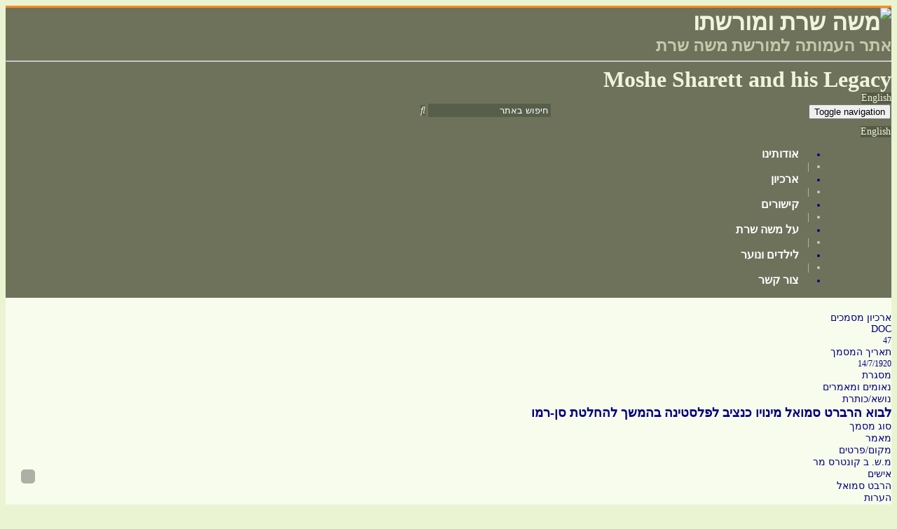

--- FILE ---
content_type: text/html; charset=utf-8
request_url: https://www.sharett.org.il/cgi-webaxy/sal/sal.pl?lang=he&ID=880900_sharett_new&act=show&dbid=archion&dataid=47
body_size: 26740
content:
<!DOCTYPE html>
    <html lang="he"><!--////////// START MODUL ////////-->
         <head>
<link rel="canonical" href="https://www.sharett.org.il/cgi-webaxy/sal/sal.pl?lang=he&ID=880900_sharett_new&act=show&dbid=archion&dataid=47" />
<title>לבוא הרברט סמואל מינויו כנציב לפלסטינה בהמשך להחלטת סן-רמו</title>    <meta charset="utf-8">
<meta name="date" content="14/07/1920" />

<meta property="og:url" content="https://www.sharett.org.il/cgi-webaxy/sal/sal.pl?lang=he&ID=880900_sharett_new&act=show&dbid=archion&dataid=47" />
<meta property="og:type" content="website" />
<meta property="og:title" content="לבוא הרברט סמואל מינויו כנציב לפלסטינה בהמשך להחלטת סן-רמו" />
<meta property="og:site_name" content="העמותה למורשת משה שרת" />

    <meta http-equiv="X-UA-Compatible" content="IE=edge">
    
    <meta name="viewport" content="width=device-width, initial-scale=1.0, maximum-scale=1.0, user-scalable=no" />
    <meta name="description" content="">
    <meta name="author" content="">
    <link rel="shortcut icon" href="../../docs-assets/ico/favicon.png">

    <!--Owl-carousel-->    
    <!-- Important Owl stylesheet -->
    <!--<link rel="stylesheet" href="/htm-webaxy/plugins/owl-carousel/owl.carousel.rtl.css">-->
    <!-- Default Theme -->
    <!--<link rel="stylesheet" href="/htm-webaxy/plugins/owl-carousel/owl.theme.css"> --> 
    <!-- Include js plugin -->
    <!--<script src="/htm-webaxy/plugins/owl-carousel/owl.carousel.js"></script>-->

    <!-- Bootstrap core CSS -->
    <script>
        //alert(document.getElementsByTagName('html')[0].lang);
        if(document.getElementsByTagName('html')[0].lang == 'en')
            document.write('<link href="/htm-webaxy/bootstrap3/css/bootstrap.css" rel="stylesheet">');
        else document.write('<link href="/htm-webaxy/bootstrap3/css/bootstrap.rtl.css" rel="stylesheet">');
    </script>
    
    <!-- Bootstrap theme -->
<!--    <link href="/htm-webaxy/bootstrap3/css/bootstrap-theme.min.css" rel="stylesheet"> -->

    <!--[if lt IE 9]><script src="../../docs-assets/js/ie8-responsive-file-warning.js"></script><![endif]-->

    <!-- HTML5 shim and Respond.js IE8 support of HTML5 elements and media queries -->
    <!--[if lt IE 9]>
      <script src="/htm-webaxy/bootstrap3/assets/js/html5shiv.js"></script>
      <script src="/htm-webaxy/bootstrap3/assets/js/respond.min.js"></script>
    <![endif]-->
    
        <script src="/htm-webaxy/jquery/jquery-last.min.js"></script>
  	<link href="/htm-webaxy/bootstrap3/icons-fonts/font-awesome/css/font-awesome.min.css" rel="stylesheet">

  	<!-- SYS-JS -->
  	<script src="/htm-webaxy/javascript/ajax.js"></script>
  	<script src="/htm-webaxy/cookies.js"></script>
  	<script src="/htm-webaxy/jquery/jquery-ui-last.custom.min.js"></script>
  	<link href="/htm-webaxy/jquery/jquery-ui-last.custom.css" rel="stylesheet">
  	<script src="/htm-webaxy/jquery/jquery.cycle.all.min.js"></script>
  	<link href="/htm-webaxy/dhtmlnews/dhtmlnews.css" rel="stylesheet">
  	<script src="/htm-webaxy/javascript/placeData.js"></script>
<!-- Custom-JS -->

  	<link href="/LoGin/login2.css" rel="stylesheet" type="text/css">

        <!-- Bootstrap core JavaScript
    ================================================== -->
    <!-- Placed at the end of the document so the pages load faster -->

    <script src="/htm-webaxy/bootstrap3/js/bootstrap.min.js"></script>

   <!-- Lightbox--> 
   <link href="/htm-webaxy/jquery/lightbox/lightbox.css" rel="stylesheet">
   <script src="/htm-webaxy/jquery/lightbox/lightbox.min.js"></script>
   
<!-- BXSLIDER-->    
    <script src="/htm-webaxy/plugins/jquery.bxslider/jquery.bxslider.min.js"></script>
    <link rel="stylesheet" href="/htm-webaxy/plugins/jquery.bxslider/jquery.bxslider.rtl.css" />
    
        <!-- Custom styles for this template -->
        <style id="theme_style_PDcontainer"> 
/* ========================================================== 
                BASE STYLES 
============================================================ */
body {
 background-color:#EBF4D2 !important;
 text-align:right;
 direction:rtl;
 font-size:14px;
}
.superEdit {
	padding:0px !important;
}
/*===aceEditor===*/
   .ace_content{text-align: left;
}
/* הסתר את כפתורי המציגים בהתחלה כאשר אין attr style */
.superEdit:not([style]) {
    display: none !important;
}
.heading{
    font-size:18px;
    font-weight:bold; 
    color:#535944; 
    border-bottom:3px solid #FF8E1E; 
    line-height:25px;
}
#maincontent h1{margin-top:0;}
h3, .h3 {
	font-size: 24px;
	margin:10px 0;
}
.btn-primary{
    background-color: #555a44;
    border-color: #555a44;
    color: #eff4db;
}
.btn-primary:hover, .btn-primary:focus, .btn-primary:active, .btn-primary.active, .open .dropdown-toggle.btn-primary {
    background-color: #ff8e1e;
    border-color: #ff8e1e;
    color: #eff4db;
}

.loader {
	background:url('/htm-webaxy/ficons/progress_loader.gif') center center repeat-x transparent;
}
.loader * {
	visibility:hidden;
}
/* ========================================================== 
                WEB STYLES 
============================================================ */

/*******************************************************************************
                                    PANELS
*******************************************************************************/

.panel {
    background-color: transparent;
	border-radius: 0px!important;
	border: 0px solid #e5e5e5;
	box-shadow: 0 0px 0px rgba(0, 0, 0, 0.05);
}
.panel-heading {
	border: none;
	padding-left: 10px;
	position: relative;
}
h3.panel-title {
	font-size: 15px;
	font-family: 'allerregular', sans-serif;
}

/* ============	HEADER ============ */
#search1_PDcontainer{
    display: inline-block;
    float: left;
    margin-left: 20px;
    width: 60%;
}
#logo{text-align:right;}
#logo_PDcontainer{float:right;}
.slogan1{font-size:34px;color:#EFF4DB;font-weight:bold;display: block;}
.slogan2{font-size:24px;display:block; color:#C5C8AB; font-weight:bold;display: block;}
.slogan3{font-size:34px;color:#EFF4DB;font-weight:bold;margin-bottom: 5px;text-align: left;}


          /* ============ END	HEADER ============ */

          /* ============ MAIN PAGE ============ */

          /* ============ END MAIN PAGE ============ */
          /* ============ INNER PAGE ============ */

          /* ============ END INNER PAGE ============ */
          /* ============ RIGHT PAGE ============ */
aside#column-right > div{margin-bottom:20px;}
#search_PDcontainer.searchbox{ margin-top:20px;}
#search1_PDcontainer input,
#search_PDcontainer.searchbox input{ background: #575f4a;border: 1px solid #575f4a;color:#ffffff;}
#search_PDcontainer.searchbox .icon-search{ background: #fe9931;border:1px solid #fe9931;}

          /* ============ END RIGHT PAGE ============ */


          /* ============ FOOTER PAGE ============ */
#footer_PDcontainer > .container{background:#6B725D; color:#E1E8CB;}
#footer_PDcontainer #logo_PDcontainer img{ width:55px;}
#footer_PDcontainer .contact-info{ padding:5px;line-height: 24px;}
#footer_PDcontainer .contact-info a{ color:#e1e8cb;}
#footer_PDcontainer .contact-info a:hover{ color:#fe9931;}
          /* ============ END FOOTER PAGE ============ */


          /* ============ HAMSTER ============ */
#sal_title_td,#title_text,#title_ {
	font-size: 18px;
	font-weight: bold;
}
#page_results #results_table, #page_results #main_table {
	width:100%;
}
#page_results #results_table th {
	padding-left:10px;
}
/* #page_results #results_table .tabcell_f15 img {
	width:100px;
	max-width:none;
} */
#page_results #results_table .tablink_title {
	font-weight:bold;
}
#page_results #results_table .tabcell, #page_results #results_table .noprinter, #page_results #results_table .paddingTD {
	padding-left:15px;
	padding-top: 10px;
	padding-bottom: 10px;
	border-bottom:1px solid #e1e1e1;
}
#page_results #results_table .noprinter {
	padding-right: 20px;
}
#breadcrumbs {
	display:none;
}
#sal_res_titles_tr_0 th {
	text-align: right;
}
#page_show .ftitle_div {
	font-weight:bold;
}
#page_show #f19 {
	direction:ltr;
	display:block;
}
#page_show #f5_icon {
	margin-left:5px;
}
#page_show #f7_icon {
	margin-left:5px;
}
#page_show .sal_show_0_td {
	padding-bottom:10px;
}
#edit #searchWindowIframe_f15 {
	height:110px !important;
}
#edit #searchWindowIframe_f19 {
	height:80px !important;
}
#edit .salEditFtitle {
	width:100px;
	white-space:nowrap;
}
#edit #edit_f3_tr iframe {
	width:100% !important;
}
#edit #edit_title_fexplain {
	display:none;
}
label {
	display: inline;
}
.rte_td {
	white-space:normal !important;
	width:auto !important;
}
/* MEDIA */
.class_pages_media .fieldMenuTextDiv {
	padding:3px 15px;
	text-align:center;
	background-color:#e1e1e1;
	border-radius:5px;
}
.class_pages_media #fieldMenuTextDiv_fieldMenu_pages_media_f17_search {
	background-color:transparent;
	color:#2B55C1;
	font-weight:bold;
}
.class_pages_media .fieldMenuTable {
	margin-top:49px;
}
/* ============ END HMSTER ============ */

.superEdit {
    padding: 0 !important;
    position: relative;
    z-index: 999999;
}
.bx-wrapper {
    margin-bottom: 0;
}
.bx-wrapper .bx-viewport {
    left: 0;
}
.bx-wrapper .bx-controls-direction a{
   z-index:999;
}
.mrepbot {
    display: none;
}
#sform_toggle {
    margin-top: 20px;
}
#sform table#res_sform_main_table {
    width: auto !important;
}
/* עוקף הגדרת ברירת מחדל של בוטסטראפ שמציגה את הקישורים בהדפסה */
@media print {
    a[href]:after {
      display:none;
    }
    #header_PDcontainer,#footer_PDcontainer{
        display:none;
    }
    
}
a:not([href])[name] {
    color: #000;
    text-decoration: none;
    cursor: default;
}
a:not([href])[name]:hover {
    color: #000;
    text-decoration: none;
    cursor: default;
}</style>

    <!-- Custom styles from global site classes -->
    <style>.bg_1{background-color: #F0AD4E !important;} </style><style>.bg_2{background-color: #5BC0DE !important;} </style><style>.bg_3{background-color: #5CB85C !important;} </style><style>.bold{font-weight:bold;} </style><style>.color_1{color: #F0AD4E;} </style><style>.color_2{color: #5BC0DE;} </style><style>.color_3{color: #5CB85C;} </style>

    
<script>
$(document).on('click', '.megamenu .dropdown-menu , .dropdown-menu', function(e) {
  e.stopPropagation()
})
</script></head>
        <!--////////// END MODUL ////////-->
    <body>
    <!--HEADER -->
    <!--////////// START MODUL ////////-->
    <header id="header_PDcontainer" class="navbar-fixed-top">                 <!--////////// START MODUL ////////-->
               <div id="admin_bar_PDcontainer"><script>
    $(document).ready(function() {
        $('#panelHandle').hover(function() {
            $('#sidePanel').stop(true, false).animate({'left': '0px'}, 900);
        });
        $('#sidePanel').mouseleave(function() {if ($(this).find('.tack.active').length==0) $(this).animate({'left': '-201px'}, 600);});

        if ($('#bottomButtonsTr *[name="button_edit"]').length || $('a.superEdit').length>0) { // העבר כפתור עריכת דף
                $('#sidePanel').fadeIn();
            if ($('#bottomButtonsTr *[name="button_edit"]').length)    
                $('#aBar_editBtn').append($('#bottomButtonsTr *[name="button_edit"]').clone().css({'height':'14px','padding':'0'}));
        }
        if ($('a.superEdit').length>0) {
            $('#aBar_editBtn').parent().append('<span style="height:34px;" class="btn btn-success fa fa-close" onclick="$(\'a.superEdit\').toggle();" title="הסתרה/הצגת כפתורי ניהול מציגים"></span>');
            $('#aBar_editBtn').parent().append('<a style="margin-right:5px;" href="/cgi-webaxy/sal/sal-admin.pl?lang=he&ID=880900_sharett_new&act=emptyAjaxCache" target="h_iframe" class="btn btn-default" title="רענון קייש מציגים"><i class="fa fa-refresh"></i></a>');
        }

       try {
        $('#showPublic').attr('href','/cgi-webaxy/sal/sal.pl?act=show&dbid=pages&username=public&ID='+$('form input[name="ID"]').first().val()+'&dataid='+$('img[name="button_edit"]').length > 0 ? $('img[name="button_edit"]').attr('onclick').replace(/[^\d]*/g,''):'');
       } catch(err){}
    });

</script>
<style>
body[permission="superUser"] .sidePanel,body[permission *= "admin"] .sidePanel{
   display:block !important;
}
#sidePanel{
    position:fixed;
    left:-202px;
    top:15%;
    z-index:10000;
    
}
#panelHandle{
    background-image: -webkit-linear-gradient(top,#333,#222);
    background-image: -moz-linear-gradient(center top , #333333, #222222);
    background-image: -o-linear-gradient(center top , #333333, #222222);
    background-image: -ms-linear-gradient(center top , #333333, #222222);
    background-image:linear-gradient(center top , #333333, #222222);
    border-radius:0 5px 5px 0;
    padding:3px;
    float:left;
    cursor:pointer;
}
#panelContent{
    float:left;
    border:1px solid #333333;
    width:200px;
    height:auto;
    background-color:#EEEEEE;
    padding:10px;
}

#panelHandle p {
    -moz-transform: rotate(90deg);
    -webkit-transform: rotate(90deg);
    color: #FFFFFF;
    font-size: 24px;
    font-weight: bold;
    left: -4px;
    margin: 0;
    padding: 0;
    position: relative;
    top: 26px;
}

</style>
<div id="sidePanel" style="display:none;">
        <div id="panelContent"> 
           <section>
             <div  class="panel panel-default">
               <div class="panel-heading title">כפתורי ניהול עיקריים</div>
               <div class="panel-body">
                 <a href="/cgi-webaxy/item?admin" target="_blank" class="btn btn-info" type="button" title="דף ניהול האתר"><i class="fa fa-cog"></i></a>
                 <a id="showPublic" target="_blank" class="btn btn-default" type="button" title="תצוגה ללא ניהול">
                   <i class="fa fa-user"></i>
                 </a>
                 <a id="aBar_editBtn" class="btn btn-danger" type="button" title="עריכת הדף"></a>
               </div>
             </div>
           </section>
           <section style="display:none"><!-- מוסתר בינתיים-->
             <div  class="panel panel-default">
               <div class="panel-heading title">עריכת מראה האתר</div>
               <div class="panel-body">
                 <a href="http://colorschemedesigner.com/" title="" target="_blank">בחר צבעי האתר</a>
		 <ul id="filter-list" class="filter-list clearfix">				
			<li><a data-rel="all" class="btn btn-primary current">All</a></li>
		 </ul><br/>
               </div>
             </div>
<!-- Modal -->
<div class="modal fade" id="themeEdit" tabindex="-1" role="dialog" aria-labelledby="" aria-hidden="true">
  <div class="modal-dialog">
    <div class="modal-content">
      <div class="modal-header">
        <button type="button" class="close" data-dismiss="modal" aria-hidden="true">×</button>
        <h4 class="modal-title" id="dataid[3]">title</h4>
      </div>
      <div class="modal-body">
        <iframe style="width:100%;" src="/htm-webaxy/blank.htm" frameborder="0"></iframe>
      </div>
    </div>
  </div>
</div>
<!-- end Modal -->
           </section>
        </div>
        <div id="panelHandle">
          <span class="fa-stack fa-lg" title="סרגל ניהול">
            <i class="fa fa-gear fa-inverse fa-stack-2x"></i>
            <i class="fa fa-pencil fa-stack" style="left:5px; color:#A60000;" ></i>
<span class="btn btn-info btn-xs tack" onclick="$(this).toggleClass('active btn-info btn-success'); $(this).children().toggleClass('fa-rotate-90');" style="position:absolute; top:0;"><i class="fa fa-thumb-tack" title="קבע במקום"></i></span>
          </span>
        </div>
</div><span><!-- admin bar for managers--></span></div>
                 <!--////////// END MODUL ////////-->


<div class="container">
    <div class="row">
         
         <div id="logo" class="col-xs-12 col-sm-6 col-md-6 col-lg-6 clearfix ">
                 <!--////////// START MODUL ////////-->
                    <span id="logo_PDcontainer"><a style="" href="/" title="לדף השער"><img style="" src="https://www.sharett.org.il/media/sal/theme/logo/f2_logo.png"></a><style>#logo_PDcontainer img {max-width: 87px;}</style></span>
                 <!--////////// END MODUL ////////-->
                 <div class="site_titles">
                     <a href="https://www.sharett.org.il/cgi-webaxy/item?index">
                        <!--////////// START MODUL ////////-->
                        <span id="site_title_PDcontainer" class="slogan1"><span style="" class="">משה שרת ומורשתו</span><style>
.site_titles a:hover,.slogan3_div > a:hover {
    text-decoration: none;
}
 
</style></span>
                        <!--////////// END MODUL ////////-->
                        </a>
                        <a href="https://www.sharett.org.il/cgi-webaxy/item?index">
                            <span class="slogan2">אתר העמותה למורשת משה שרת</span>
                        </a>
                 </div>
                 <hr class="hidden-lg hidden-md hidden-sm">
          </div><!-- /.col --> 
          
          
        <div class="col-xs-12 col-sm-6 col-sm-6 col-lg-6">
               <div class="slogan3_div text-left">
                <a href="https://www.sharett.org.il/cgi-webaxy/item?en_index">
                    <span class="slogan3" style="font-size:32px;">Moshe Sharett and his Legacy</span>
                </a>
               </div>

               <div class="pull-left hidden-xs">
                 <!--<a class="btn btn-primary" style="display:inline-block" href="#">Arabic</a>-->
                 <a class="btn btn-primary" style="display:inline-block" href="/cgi-webaxy/item?en_index">English</a>
                </div>
                <!--////////// START MODUL ////////-->
                    <div id="search1_PDcontainer" class="hidden-xs hidden-sm"><form action="/cgi-webaxy/search/search-site.pl" name="sform2" style="display:inline;">
<input type="hidden" name="ID" value="880900_sharett_new">
<input type="hidden" name="act" value="search">
<input type="hidden" name="skinOption" value="default">
<div class="searchin input-group">
   	<input class="form-control" onBlur="interactSearchInp(this);" onFocus="interactSearchInp(this);" dir="rtl" id="searchKW" name="keywords" type="text" value="חיפוש באתר" defvalue="חיפוש באתר" />
    <span class="input-group-btn">
        <a class="icon-search btn  btn-primary" onClick="document.sform2.submit();"><i class="fa fa-search"></i></a>
    </span>   
</div>
</form>
<script>
function checkForm(formObj){ // אם לא נכתב ערך לחיפוש, אל תבצע חיפוש
  var xval= $(formObj).find('input[name="keywords"]').val();
  if (xval == '' || xval == $(formObj).find('input[name="keywords"]').attr('defvalue') || xval == 'חיפוש באתר') {
    $(formObj).find('input[name="keywords"]').val($(formObj).find('input[name="keywords"]').attr('defvalue'));
    return false; 
  }
}

function interactSearchInp(obj){
  if (!$(obj).attr('defvalue')) $(obj).attr('defvalue','חיפוש באתר');
  if(obj.value=='') {
    obj.value=$(obj).attr('defvalue');
    $(obj).css('color','gray');
  }
  else if(obj.value==$(obj).attr('defvalue')) {
    obj.value='';
    $(obj).css('color','#fff');
  }
}

function validateSearchInp(obj){
  if($(obj).val()=='' || $(obj).val()=='חיפוש באתר') {
    $(obj).val('נא למלא מלים לחיפוש').effect('pulsate',{times:2}, 1000,function(){
      $(obj).val('חיפוש באתר');
    });
  }
  else {
    $(obj).addClass('loader').fadeTo( 2000 , 0.2).effect('pulsate',{times:2}, 2000);
    $(obj).closest('form').submit();
  }
}
</script></div>
                 <!--////////// END MODUL ////////-->
                 
                 <!--////////// facebook icon ////////-->
                 <a href="https://www.facebook.com/msharett?fref=ts" target="_blank" class="hidden-xs facebook-icon btn" 
                    style="
                        float: left; 
                        font-size: 30px; 
                        line-height: 0; 
                        background-color: rgb(255, 255, 255); 
                        padding: 0px; 
                        margin-left: 10px;
                    "><i style="line-height: 0.8;" class="fa fa-facebook-square"></i></a>
        </div><!--/.col-->
     </div><!--/.row-->
</div>           


            <!-- MAIN NAVIGATION BAR
            ================================================================ -->
            <nav role="navigation" id="main-nav" class="navbar navbar-default">
                
                <div class="container">
                    
                    <!-- Brand and toggle get grouped for better mobile display -->
                    <div class="navbar-header">
                        <button data-target="#main-nav-collapse" data-toggle="collapse" class="navbar-toggle" type="button">
                          <span class="sr-only">Toggle navigation</span>
                          <span class="icon-bar"></span>
                          <span class="icon-bar"></span>
                          <span class="icon-bar"></span>
                        </button>
               <div class="pull-left hidden-lg hidden-md hidden-sm">
                 <a class="btn btn-primary" style="display:inline-block" href="/cgi-webaxy/item?en_index">English</a>
                 <a href="https://www.facebook.com/msharett?fref=ts" target="_blank" class="facebook-icon btn" 
                    style="
                        font-size: 30px; 
                        line-height: 0; 
                        background-color: rgb(255, 255, 255); 
                        padding: 0px; 
                        margin-left: 10px;
                    "><i style="line-height: 0.8;" class="fa fa-facebook-square"></i></a>
                 <!--<a class="btn btn-primary" style="display:inline-block" href="#">Arabic</a>-->
                </div>
                    </div>

                    <!-- Collect the nav links, forms, and other content for toggling -->
                    <div id="main-nav-collapse" class="megamenu  collapse navbar-collapse">
                       <!--////////// START MODUL ////////-->
                         <ul class="mainnav_container nav navbar-nav col-md-11 col-md-offset-1" id="menu-main_PDcontainer">
 <li class="dropdown hasChilds item5 items1" > 
               <a data-toggle="dropdown" class="dropdown-toggle text-center"  href="#" target="" title="אודותינו">
                  <span><i class=""></i></span>
                  <span>אודותינו</span>
                  <b class="caret"></b>
                  <br>
               </a>
               <ul class="dropdown-menu"><li class="item183 items2 "  > 
               <a   class="text-right"   href="https://www.sharett.org.il/cgi-webaxy/sal/sal.pl?lang=he&ID=880900_sharett_new&act=show&dbid=pages&dataid=info_amuta_about" target="" title="העמותה למורשת משה שרת">
                  <span><i class=""></i></span>
                  <span>העמותה למורשת משה שרת</span>
                  
                  <br>
               </a>
               
</li>

<li class="item173 items2 "  > 
               <a   class="text-right"   href="https://www.sharett.org.il/cgi-webaxy/sal/sal.pl?lang=he&ID=880900_sharett_new&act=show&dbid=pages&dataid=info_amuta_logon_logon" target="" title="כניסה למורשים">
                  <span><i class=""></i></span>
                  <span>כניסה למורשים</span>
                  
                  <br>
               </a>
               
</li>

<li class="item172 items2 "  > 
               <a   class="text-right"   href="/cgi-webaxy/sal/sal.pl?lang=he&ID=880900_sharett_new&act=show&dbid=pages&dataid=info_amuta_about-site" target="" title="על האתר">
                  <span><i class=""></i></span>
                  <span>על האתר</span>
                  
                  <br>
               </a>
               
</li>

<li class="item184 items2 "  > 
               <a   class="text-right"   href="https://www.sharett.org.il/cgi-webaxy/sal/sal.pl?lang=he&ID=880900_sharett_new&act=show&dbid=pages&dataid=info_amuta_truma" target="" title="תרומות">
                  <span><i class=""></i></span>
                  <span>תרומות</span>
                  
                  <br>
               </a>
               
</li>

<li class="item185 items2 "  > 
               <a   class="text-right"   href="https://www.sharett.org.il/cgi-webaxy/sal/sal.pl?lang=he&ID=880900_sharett_new&act=show&dbid=pages&dataid=info_amuta_midnadvim" target="" title="מתנדבים">
                  <span><i class=""></i></span>
                  <span>מתנדבים</span>
                  
                  <br>
               </a>
               
</li>

<li class="item199 items2 "  > 
               <a   class="text-right"   href="https://www.sharett.org.il/cgi-webaxy/sal/sal.pl?lang=he&ID=880900_sharett_new&act=show&dbid=pages&dataid=info_amuta_erev-iyun_erev-iyun" target="" title="ערבי עיון של העמותה">
                  <span><i class=""></i></span>
                  <span>ערבי עיון של העמותה</span>
                  
                  <br>
               </a>
               
</li>

</ul>
               
</li>
<li class="del hidden-xs hidden-sm">|</li>


 <li class="dropdown hasChilds item167 items1" > 
               <a data-toggle="dropdown" class="dropdown-toggle text-center"  href="#" target="" title="ארכיון">
                  <span><i class=""></i></span>
                  <span>ארכיון</span>
                  <b class="caret"></b>
                  <br>
               </a>
               <ul class="dropdown-menu"><li class="item158 items2 "  > 
               <a   class="text-right"   href="https://www.sharett.org.il/cgi-webaxy/sal/sal.pl?lang=he&ID=880900_sharett_new&act=show&dbid=pages&dataid=info_archive_archive-map" target="" title="חטיבות הארכיון">
                  <span><i class=""></i></span>
                  <span>חטיבות הארכיון</span>
                  
                  <br>
               </a>
               
</li>

<li class="item162 items2 "  > 
               <a   class="text-right"   href="https://www.sharett.org.il/cgi-webaxy/sal/sal.pl?ID=880900_sharett_new&lang=he&act=search2&dbid=speeches" target="" title="מאמרים ונאומים מאת משה שרת">
                  <span><i class=""></i></span>
                  <span>מאמרים ונאומים מאת משה שרת</span>
                  
                  <br>
               </a>
               
</li>

<li class="item163 items2 "  > 
               <a   class="text-right"   href="https://www.sharett.org.il/cgi-webaxy/sal/sal.pl?lang=he&ID=880900_sharett_new&dbid=Articles&act=search2" target="" title="מאמרים על משה  שרת">
                  <span><i class=""></i></span>
                  <span>מאמרים על משה  שרת</span>
                  
                  <br>
               </a>
               
</li>

<li class="item165 items2 "  > 
               <a   class="text-right"   href="https://www.sharett.org.il/cgi-webaxy/sal/sal.pl?lang=he&ID=880900_sharett_new&dbid=video&act=search2" target="" title="וידאו">
                  <span><i class=""></i></span>
                  <span>וידאו</span>
                  
                  <br>
               </a>
               
</li>

<li class="item194 items2 "  > 
               <a   class="text-right"   href="https://www.sharett.org.il/cgi-webaxy/sal/sal.pl?lang=he&ID=880900_sharett_new&dbid=qoutes&act=search2" target="" title="אמרות">
                  <span><i class=""></i></span>
                  <span>אמרות</span>
                  
                  <br>
               </a>
               
</li>

<li class="dropdown-submenu dropdown hasChilds item195 items2" > 
               <a data-toggle="dropdown" class="dropdown-toggle text-right"  href="פרשות" target="" title="פרשות">
                  <span><i class=""></i></span>
                  <span>פרשות</span>
                  <b class="caret"></b>
                  <br>
               </a>
               <ul class="dropdown-menu"><li class="item196 items3 " > 
               <a      href="https://www.sharett.org.il/cgi-webaxy/sal/sal.pl?lang=he&ID=880900_sharett_new&act=show&dbid=pages&dataid=info_megilat" target="" title="מגילת העצמאות"><span>מגילת העצמאות</span></a>
               
</li>
<li class="item197 items3 " > 
               <a      href="https://www.sharett.org.il/cgi-webaxy/sal/sal.pl?lang=he&ID=880900_sharett_new&act=show&dbid=pages&dataid=info_archive_har-tzion" target="" title="פרשת מאיר הר ציון בעיני משה שרת"><span>פרשת מאיר הר ציון בעיני משה שרת</span></a>
               
</li>
</ul>
</li>

<li class="dropdown-submenu dropdown hasChilds item213 items2" > 
               <span data-toggle="dropdown" class="dropdown-toggle text-right"    target="" title="ספרים/מסמכים/תמונות ועוד">
                  <span><i class=""></i></span>
                  <span>ספרים/מסמכים/תמונות ועוד</span>
                  <b class="caret"></b>
                  <br>
               </span>
               <ul class="dropdown-menu"><li class="item219 items3 " > 
               <a      href="https://www.sharett.org.il/cgi-webaxy/sal/sal.pl?lang=he&ID=880900_sharett_new&act=search2&dbid=books&query=sort%3CD%3Ef10%3CD%3Erevsort%3CD%3Echecked%3CD%3Eres_len%3CD%3Eall%3CD%3Ef1_notnull%3CD%3E1" target="" title="ספרים"><span>ספרים</span></a>
               
</li>
<li class="item157 items3 " > 
               <a      href="https://www.sharett.org.il/cgi-webaxy/sal/sal.pl?lang=he&ID=880900_sharett_new&dbid=archion&act=search2" target="" title="ארכיון מסמכים"><span>ארכיון מסמכים</span></a>
               
</li>
<li class="item164 items3 " > 
               <a      href="https://www.sharett.org.il/cgi-webaxy/sal/sal.pl?lang=he&ID=880900_sharett_new&dbid=pics&Articles&act=search2" target="" title="תמונות"><span>תמונות</span></a>
               
</li>
</ul>
</li>

</ul>
               
</li>
<li class="del hidden-xs hidden-sm">|</li>


 <li class="item168 items1 "  > 
               <a   class="text-center"   href="https://www.sharett.org.il/cgi-webaxy/sal/sal.pl?lang=he&ID=880900_sharett_new&act=show&dbid=pages&dataid=info_links" target="" title="קישורים">
                  <span><i class=""></i></span>
                  <span>קישורים</span>
                  
                  <br>
               </a>
               
               
</li>
<li class="del hidden-xs hidden-sm">|</li>


 <li class="dropdown hasChilds item169 items1" > 
               <a data-toggle="dropdown" class="dropdown-toggle text-center"  href="#" target="" title="על משה שרת">
                  <span><i class=""></i></span>
                  <span>על משה שרת</span>
                  <b class="caret"></b>
                  <br>
               </a>
               <ul class="dropdown-menu"><li class="item200 items2 "  > 
               <a   class="text-right"   href="https://www.sharett.org.il/cgi-webaxy/sal/sal.pl?lang=he&ID=880900_sharett_new&act=show&dbid=pages&dataid=info_biography" target="" title="ביוגרפיות">
                  <span><i class=""></i></span>
                  <span>ביוגרפיות</span>
                  
                  <br>
               </a>
               
</li>

<li class="item201 items2 "  > 
               <a   class="text-right"   href="https://www.sharett.org.il/cgi-webaxy/sal/sal.pl?lang=he&ID=880900_sharett_new&act=show&dbid=pages&dataid=info_chronology" target="" title="ציוני דרך כרונולוגיים">
                  <span><i class=""></i></span>
                  <span>ציוני דרך כרונולוגיים</span>
                  
                  <br>
               </a>
               
</li>

<li class="item202 items2 "  > 
               <a   class="text-right"   href="https://www.sharett.org.il/cgi-webaxy/sal/sal.pl?lang=he&ID=880900_sharett_new&act=show&dbid=pages&dataid=info_moreshet-new" target="" title="מורשת">
                  <span><i class=""></i></span>
                  <span>מורשת</span>
                  
                  <br>
               </a>
               
</li>

<li class="item235 items2 "  > 
               <a   class="text-right"   href="https://www.sharett.org.il/cgi-webaxy/sal/sal.pl?lang=he&ID=880900_sharett_new&act=show&dbid=misc&dataid=21" target="_blank" title="חידושי לשון">
                  <span><i class=""></i></span>
                  <span>חידושי לשון</span>
                  
                  <br>
               </a>
               
</li>

<li class="dropdown-submenu dropdown hasChilds item208 items2" > 
               <span data-toggle="dropdown" class="dropdown-toggle text-right"    target="" title="משפחתולוגיה">
                  <span><i class=""></i></span>
                  <span>משפחתולוגיה</span>
                  <b class="caret"></b>
                  <br>
               </span>
               <ul class="dropdown-menu"><li class="item203 items3 " > 
               <a      href="https://www.sharett.org.il/cgi-webaxy/sal/sal.pl?lang=he&ID=880900_sharett_new&act=show&dbid=bookfiles&dataid=554" target="" title="צפורה שרת"><span>צפורה שרת</span></a>
               
</li>
<li class="item237 items3 " > 
               <a      href="https://www.sharett.org.il/cgi-webaxy/sal/sal.pl?lang=he&ID=880900_sharett_new&act=show&dbid=misc&dataid=2" target="_blank" title="זכרונות עדה גולומב"><span>זכרונות עדה גולומב</span></a>
               
</li>
<li class="dropdown-submenu dropdown hasChilds item204 items3"> 
               <span data-toggle="dropdown" class="dropdown-toggle"    target="" title="אילנות יוחסין"><span>אילנות יוחסין</span><b class="caret"></b></span>
               <ul class="dropdown-menu"><li class="item205 items4 " > 
               <a      href="https://www.sharett.org.il/cgi-webaxy/sal/sal.pl?lang=he&ID=880900_sharett_new&act=show&dbid=pages&dataid=info_family-tree" target="" title="Geni"><span>Geni</span></a>
               
</li>
<li class="item206 items4 " > 
               <a      href="http://www.myheritage.co.il/site-family-tree-75404831/sharett" target="_blank" title="MyHeritage"><span>MyHeritage</span></a>
               
</li>
<li class="item207 items4 " > 
               <a      href="http://www.geni.com/share?t=6000000018837836090" target="_blank" title="Geni View"><span>Geni View</span></a>
               
</li>
<li class="item214 items4 " > 
               <span        target="" title="האילן של חיים שרת"><span>האילן של חיים שרת</span></span>
               
</li>
</ul>
</li>
</ul>
</li>

<li class="item236 items2 "  > 
               <a   class="text-right"   href="https://www.sharett.org.il/cgi-webaxy/sal/sal.pl?lang=he&ID=880900_sharett_new&act=show&dbid=misc&dataid=22" target="_blank" title="קבר משה וצפורה שרת">
                  <span><i class=""></i></span>
                  <span>קבר משה וצפורה שרת</span>
                  
                  <br>
               </a>
               
</li>

<li class="dropdown-submenu dropdown hasChilds item211 items2" > 
               <span data-toggle="dropdown" class="dropdown-toggle text-right"    target="" title="כנסים וימי עיון">
                  <span><i class=""></i></span>
                  <span>כנסים וימי עיון</span>
                  <b class="caret"></b>
                  <br>
               </span>
               <ul class="dropdown-menu"><li class="item210 items3 " > 
               <a      href="https://www.sharett.org.il/cgi-webaxy/sal/sal.pl?lang=he&ID=880900_sharett_new&act=show&dbid=pages&dataid=info_amuta_erev-iyun_erev-iyun2" target="" title="ימי עיון של העמותה"><span>ימי עיון של העמותה</span></a>
               
</li>
<li class="item212 items3 " > 
               <a      href="https://www.sharett.org.il/cgi-webaxy/sal/sal.pl?lang=he&ID=880900_sharett_new&act=show&dbid=misc&dataid=5" target="" title="משה שרת - אלטרנטיבה או אפיזודה?"><span>משה שרת - אלטרנטיבה או אפיזודה?</span></a>
               
</li>
<li class="item222 items3 " > 
               <a      href="https://www.sharett.org.il/cgi-webaxy/sal/sal.pl?lang=he&ID=880900_sharett_new&act=show&dbid=misc&dataid=8" target="" title="משה שרת – דמותו, פועלו, מורשתו"><span>משה שרת – דמותו, פועלו, מורשתו</span></a>
               
</li>
<li class="item221 items3 " > 
               <a      href="https://www.sharett.org.il/cgi-webaxy/sal/sal.pl?lang=he&ID=880900_sharett_new&act=show&dbid=misc&dataid=9" target="" title="משה שרת - המדינאי, הדיפלומט והאדם"><span>משה שרת - המדינאי, הדיפלומט והאדם</span></a>
               
</li>
<li class="item223 items3 " > 
               <a      href="https://www.sharett.org.il/cgi-webaxy/sal/sal.pl?lang=he&ID=880900_sharett_new&act=show&dbid=misc&dataid=6" target="" title="שותפויות ויריבויות - משה שרת ודוד בן גוריון"><span>שותפויות ויריבויות - משה שרת ודוד בן גוריון</span></a>
               
</li>
</ul>
</li>

<li class="item182 items2 "  > 
               <a   class="text-right"   href="http://moshe-sharett.blogspot.com/" target="_blank" title="בלוג יומן אישי">
                  <span><i class=""></i></span>
                  <span>בלוג יומן אישי</span>
                  
                  <br>
               </a>
               
</li>

</ul>
               
</li>
<li class="del hidden-xs hidden-sm">|</li>


 <li class="dropdown hasChilds item102 items1" > 
               <a data-toggle="dropdown" class="dropdown-toggle text-center"  href="#" target="" title="לילדים ונוער">
                  <span><i class=""></i></span>
                  <span>לילדים ונוער</span>
                  <b class="caret"></b>
                  <br>
               </a>
               <ul class="dropdown-menu"><li class="item170 items2 "  > 
               <a   class="text-right"   href="https://www.sharett.org.il/cgi-webaxy/sal/sal.pl?lang=he&ID=880900_sharett_new&act=show&dbid=Articles&dataid=29" target="" title="השנים הראשונות: עבודת שורשים של נעם שרת-פורט">
                  <span><i class=""></i></span>
                  <span>השנים הראשונות: עבודת שורשים של נעם שרת-פורט</span>
                  
                  <br>
               </a>
               
</li>

<li class="item171 items2 "  > 
               <a   class="text-right"   href="https://www.sharett.org.il/cgi-webaxy/sal/sal.pl?lang=he&ID=880900_sharett_new&act=show&dbid=misc&dataid=10" target="_blank" title="ערכת הנצחה לבתי הספר">
                  <span><i class=""></i></span>
                  <span>ערכת הנצחה לבתי הספר</span>
                  
                  <br>
               </a>
               
</li>

</ul>
               
</li>
<li class="del hidden-xs hidden-sm">|</li>


 <li class="item147 items1 "  > 
               <a   class="text-center"   href="https://www.sharett.org.il/cgi-webaxy/sal/sal.pl?lang=he&ID=880900_sharett_new&act=show&dbid=misc&dataid=25" target="" title="צור קשר">
                  <span><i class=""></i></span>
                  <span>צור קשר</span>
                  
                  <br>
               </a>
               
               
</li>
<li class="del hidden-xs hidden-sm">|</li>

 <style>
 /***** לפי בקשתו של יורם הנמכת תפריט ******/
#menu-main_PDcontainer > .items1 > a, #menu-main_PDcontainer > li,#menu-main_PDcontainer > .items1 > span {
    /*padding-bottom: 5px;*/
    padding-bottom: 0px;
    padding-top: 0;
}
#main-nav {
    min-height: auto;
}
/***************************/
.navbar-default {
    background-color: transparent;
    border-color: transparent;
}
.navbar {
    border: 1px solid transparent;
    min-height: 50px;
    padding:10px;
    margin-bottom:0px;
}
.navbar-nav > li.del {
    color:#c9ceb8;
    padding:15px 0;
}

.navbar-default .navbar-nav > li > a,
.navbar-default .navbar-nav > li > span {
    padding:15px 15px;
    display:block;
    line-height:20px;
    color:#ffffff;
    font-size:16px;
    font-weight:bold;
}
.navbar-default .navbar-nav > li > span:hover,
.navbar-default .navbar-nav > li > span:focus, 
.navbar-default .navbar-nav > li > a:hover,
.navbar-default .navbar-nav > li > a:focus {
    color: #fe9931;
}
.navbar-default .navbar-nav > .active > span,
.navbar-default .navbar-nav > .active > span:hover,
.navbar-default .navbar-nav > .active > span:focus,
.navbar-default .navbar-nav > .active > a,
.navbar-default .navbar-nav > .active > a:hover,
.navbar-default .navbar-nav > .active > a:focus {
    background-color: transparent;
    color: #fe9931;
}

.navbar-nav .dropdown-menu > li > a,
.navbar-nav .dropdown-menu > li > span {
    padding: 11px 0px;
    border-bottom: 1px solid #E0E0E0;
    display:block;
}
.navbar-default .navbar-nav > .dropdown > span .caret,
.navbar-default .navbar-nav > .dropdown > a .caret {
    border-bottom-color: #fe9931;
    border-top-color: #fe9931;
}
.navbar-default .navbar-nav > .dropdown > span:hover .caret,
.navbar-default .navbar-nav > .dropdown > span:focus .caret,
.navbar-default .navbar-nav > .dropdown > a:hover .caret,
.navbar-default .navbar-nav > .dropdown > a:focus .caret {
    border-bottom-color: #fe9931;
    border-top-color: #fe9931;
}

.dropdown-menu {
  display: none;
  float: left;
  min-width: 200px;
  padding: 0 0 4px;
  background:#6e725b;
}

.dropdown-menu li{ padding:0 17px}
.dropdown-menu .divider {
  height: 1px;
  margin: 9px 0;
  overflow: hidden;
  background-color: #e5e5e5;
}
.dropdown-menu > li > span,
.dropdown-menu > li > a {
  display: block;
  padding: 11px 0;
  clear: both;
  font-weight: normal;
  line-height: 1.428571429;
  color: #ffffff;
  white-space: nowrap;
  border-bottom:1px solid #e0e0e0
}

.navbar-default .dropdown-menu > li > a:hover,
.navbar-default .dropdown-menu > li > a:focus {
  background-color: transparent;
  color: #fe9931;
  text-decoration: none;
}
.navbar-default .navbar-nav > .open > span,
.navbar-default .navbar-nav > .open > span:hover,
.navbar-default .navbar-nav > .open > span:focus,
.navbar-default .navbar-nav > .open > a,
.navbar-default .navbar-nav > .open > a:hover,
.navbar-default .navbar-nav > .open > a:focus {
    background-color: transparent;
    color: #fe9931;
}
.dropdown-menu > .active > span,
.dropdown-menu > .active > span:hover,
.dropdown-menu > .active > span:focus,
.dropdown-menu > .active > a,
.dropdown-menu > .active > a:hover,
.dropdown-menu > .active > a:focus {
  color: #fe9931;
  text-decoration: none;
  background-color: transparent;
  outline: 0;
}


.navbar-nav li .dropdown-menu li.dropdown-submenu{ position:relative}
.navbar-nav li .dropdown-menu li.dropdown-submenu .fa-angle-right{position: absolute;right: 18px;top: 13px;}
.navbar-nav li .dropdown-menu li.dropdown-submenu ul.dropdown-menu{ right:100% !important;border-top-left-radius: 0;border-top-right-radius: 0; display:none !important; top:0 !important}
.navbar-nav li .dropdown-menu li.dropdown-submenu:hover .dropdown-menu{ display:block !important;}
/*.navbar-nav li .dropdown-menu li.dropdown-submenu ul.dropdown-menu li.dropdown-submenu ul.dropdown-menu{ display:none !important;}
.navbar-nav li .dropdown-menu li.dropdown-submenu ul.dropdown-menu li.dropdown-submenu:hover ul.dropdown-menu{ display:block !important;}
.navbar-nav > .dropdown:hover .dropdown-menu {
    display: block;
}*/
.navbar-default .collapse .navbar-nav > .dropdown:hover .dropdown-menu {
    display: block;
}
#main-nav {
    padding: 0;
}
.megamenu-fw {
    position: static !important;
    left:0;
}
.del.hidden-xs.hidden-sm:last-of-type {
    display: none !important;
}
</style>


</ul>
                       <!--////////// END MODUL ////////-->
                        
                    </div><!-- .navbar-collapse -->
                    
                </div><!--.container-->
                
            </nav><!--#main-nav-->
<style>
#menu-main_PDcontainer.col-md-offset-1 {
    margin-right: 6%;
}
#header_PDcontainer {
    background-color: #6E725B;
    border-top:3px solid #FF8E1E;
}
#header_PDcontainer:before {
    background: url("/media/sal/pages_media/64/f5_header-shadow.png") no-repeat scroll center bottom rgba(0, 0, 0, 0);
    content: "";
    height: 42px;
    left: 0;
    position: absolute;
    top: 100%;
    width: 100%;
}
   /* #header_PDcontainer.scroll {
        top: 0;
        left: 0;
        right:0;
        position: fixed;
        padding:0;
        z-index: 999;
    }*/
@media (max-width: 767px) {
    #header_PDcontainer.scroll {
        position: static;
    }
    .site_titles .slogan2{
        display:none;
    }
}
</style>
<script>
/* ==========================================================================
Window Scroll
========================================================================== */
/*jQuery(window).scroll(function () {

    'use strict';

    if (jQuery(document).scrollTop() >= 150) {
        jQuery('#header_PDcontainer').addClass('scrollheader');
    } else {
        jQuery('#header_PDcontainer').removeClass('scrollheader');
    }
    if (jQuery(document).scrollTop() >= 150) {
        jQuery('#header_PDcontainer').addClass('scroll');

    } else {
        jQuery('#header_PDcontainer').removeClass('scroll');
    }
});*/

</script></header>
    <!--////////// END MODUL ////////-->
    <!--/HEADER -->
    <section class="container" style="background:#F8FCED; padding-top:20px;">
      <div class="row">
        <!-- RIGHT SIDE-->
     <aside class="col-xs-12 col-sm-3 sidebar close" id="page_right_aside_PDcontainer"><!--a href="https://www.headstart.co.il/project.aspx?id=23931" target="_blank"><img src="https://www.sharett.org.il/main/ms-heads2.png" style="margin-bottom:5px;"></a-->

<!--////////// START MODUL ////////-->
      <div id="search_PDcontainer" class="searchbox"></div>
      <!--////////// END MODUL ////////-->
      <!--////////// START MODUL ////////-->
      <div id="menu-side1_PDcontainer"><style>
.inNoLink, span.a_span_Switch > .mainText.hasChilds .hasLink{display:none;}
span.a_span_Switch > .mainText .inNoLink.hasChilds {display:inline;}
</style>

<ul class="panel-group" style="padding:0;" id="menu-side2" ready="1" new="1">
<li class="hasChilds item148 items1 panel panel-default">
		<div class="panel-heading">
                  <span class="a_span_Switch"   title="חיפוש מתקדם" target="" style="display:block;">
                    <i class="fa fa-caret-left"></i>
                    <span class="hasChilds mainText">
                      <span style="cursor:pointer;" class="hasChilds inNoLink" data-toggle="collapse" data-parent="#menu-side2" href="#dropdown-toggle148" >חיפוש מתקדם</span>
    		      <span class="hasLink">חיפוש מתקדם</span>
                    </span>
                    
                    <i style="cursor:pointer;" class="pull-left fa fa-chevron-left accordion-toggle collapsed" data-toggle="collapse" data-parent="#menu-side2" href="#dropdown-toggle148" ></i>
		</span>
              </div>
   <div id="dropdown-toggle148" class="panel-collapse collapse" style="height: 0px;">
		<ul class="1panel-body" style="padding:0;"><li class="item149 items2 panel 1panel-default">
		<div class="">
                  <a class="a_span_Switch" href="https://www.sharett.org.il/cgi-webaxy/search/search-site.pl?ID=880900_sharett_new&act=sform&skinOption=default" title="כללי" target="" style="display:block;">
		    <i class=""></i>
                    <span class="mainText" >
                      <span style="cursor:pointer;" class="inNoLink"  data-toggle="collapse" data-parent="#menu-side2" href="#dropdown-toggle149" >כללי</span>
    		      <span class="hasLink">כללי</span>
                    </span>
                    
                    <i style="cursor:pointer;"   data-toggle="collapse" data-parent="#menu-side2" href="#dropdown-toggle149" ></i>
		</a>
              </div>
   <div id="dropdown-toggle149" class="panel-collapse collapse" style="height: 0px;">
		
    </div>
</li><li class="item150 items2 panel 1panel-default">
		<div class="">
                  <a class="a_span_Switch" href="https://www.sharett.org.il/cgi-webaxy/sal/sal.pl?lang=he&ID=880900_sharett_new&dbid=bookfiles&act=sform" title="ספרים" target="_blank" style="display:block;">
		    <i class=""></i>
                    <span class="mainText" >
                      <span style="cursor:pointer;" class="inNoLink"  data-toggle="collapse" data-parent="#menu-side2" href="#dropdown-toggle150" >ספרים</span>
    		      <span class="hasLink">ספרים</span>
                    </span>
                    
                    <i style="cursor:pointer;"   data-toggle="collapse" data-parent="#menu-side2" href="#dropdown-toggle150" ></i>
		</a>
              </div>
   <div id="dropdown-toggle150" class="panel-collapse collapse" style="height: 0px;">
		
    </div>
</li><li class="item151 items2 panel 1panel-default">
		<div class="">
                  <a class="a_span_Switch" href="https://www.sharett.org.il/cgi-webaxy/sal/sal.pl?lang=he&ID=880900_sharett_new&dbid=pics&act=sform" title="תמונות" target="" style="display:block;">
		    <i class=""></i>
                    <span class="mainText" >
                      <span style="cursor:pointer;" class="inNoLink"  data-toggle="collapse" data-parent="#menu-side2" href="#dropdown-toggle151" >תמונות</span>
    		      <span class="hasLink">תמונות</span>
                    </span>
                    
                    <i style="cursor:pointer;"   data-toggle="collapse" data-parent="#menu-side2" href="#dropdown-toggle151" ></i>
		</a>
              </div>
   <div id="dropdown-toggle151" class="panel-collapse collapse" style="height: 0px;">
		
    </div>
</li></ul>
    </div>
</li>

<li class="item9 items1 panel panel-default">
		<div class="panel-heading">
                  <a class="a_span_Switch" href="https://www.sharett.org.il/cgi-webaxy/sal/sal.pl?lang=he&ID=880900_sharett_new&act=search2&dbid=books&query=sort%3CD%3Ef10%3CD%3Erevsort%3CD%3Echecked%3CD%3Eres_len%3CD%3Eall%3CD%3Ef1_notnull%3CD%3E1" title="ספרים" target="" style="display:block;">
                    <i class="fa fa-caret-left"></i>
                    <span class="mainText" >
                      <span style="cursor:pointer;" class="inNoLink"  data-toggle="collapse" data-parent="#menu-side2" href="#dropdown-toggle9" >ספרים</span>
    		      <span class="hasLink">ספרים</span>
                    </span>
                    
                    <i style="cursor:pointer;"   data-toggle="collapse" data-parent="#menu-side2" href="#dropdown-toggle9" ></i>
		</a>
              </div>
   <div id="dropdown-toggle9" class="panel-collapse collapse" style="height: 0px;">
		
    </div>
</li>

<li class="hasChilds item5 items1 panel panel-default">
		<div class="panel-heading">
                  <a class="a_span_Switch" href="https://www.sharett.org.il/cgi-webaxy/sal/sal.pl?lang=he&ID=880900_sharett_new&dbid=archion&act=search2" title="מסמכים" target="" style="display:block;">
                    <i class="fa fa-caret-left"></i>
                    <span class="hasChilds mainText">
                      <span style="cursor:pointer;" class="hasChilds inNoLink" data-toggle="collapse" data-parent="#menu-side2" href="#dropdown-toggle5" >מסמכים</span>
    		      <span class="hasLink">מסמכים</span>
                    </span>
                    
                    <i style="cursor:pointer;" class="pull-left fa fa-chevron-left accordion-toggle collapsed" data-toggle="collapse" data-parent="#menu-side2" href="#dropdown-toggle5" ></i>
		</a>
              </div>
   <div id="dropdown-toggle5" class="panel-collapse collapse" style="height: 0px;">
		<ul class="1panel-body" style="padding:0;"><li class="item147 items2 panel 1panel-default">
		<div class="">
                  <a class="a_span_Switch" href="https://www.sharett.org.il/cgi-webaxy/sal/sal.pl?lang=he&ID=880900_sharett_new&act=search2&dbid=Articles&query=sort%3CD%3Edataid%3CD%3Erevsort%3CD%3E1&skin=search_res_title=%D7%9E%D7%90%D7%9E%D7%A8%D7%99%D7%9D%20%D7%A2%D7%9C%20%D7%9E%D7%A9%D7%94%20%D7%A9%D7%A8%D7%AA" title="מאמרים על משה שרת" target="" style="display:block;">
		    <i class=""></i>
                    <span class="mainText" >
                      <span style="cursor:pointer;" class="inNoLink"  data-toggle="collapse" data-parent="#menu-side2" href="#dropdown-toggle147" >מאמרים על משה שרת</span>
    		      <span class="hasLink">מאמרים על משה שרת</span>
                    </span>
                    
                    <i style="cursor:pointer;"   data-toggle="collapse" data-parent="#menu-side2" href="#dropdown-toggle147" ></i>
		</a>
              </div>
   <div id="dropdown-toggle147" class="panel-collapse collapse" style="height: 0px;">
		
    </div>
</li><li class="item146 items2 panel 1panel-default">
		<div class="">
                  <a class="a_span_Switch" href="https://www.sharett.org.il/cgi-webaxy/sal/sal.pl?lang=he&ID=880900_sharett_new&act=search2&dbid=speeches&query=sort%3CD%3Edataid&skin=search_res_title=%D7%A0%D7%90%D7%95%D7%9E%D7%99%D7%9D%2C%20%D7%94%D7%A8%D7%A6%D7%90%D7%95%D7%AA%20%D7%95%D7%9E%D7%90%D7%9E%D7%A8%D7%99%D7%9D," title="נאומים, הרצאות ומאמרים" target="" style="display:block;">
		    <i class=""></i>
                    <span class="mainText" >
                      <span style="cursor:pointer;" class="inNoLink"  data-toggle="collapse" data-parent="#menu-side2" href="#dropdown-toggle146" >נאומים, הרצאות ומאמרים</span>
    		      <span class="hasLink">נאומים, הרצאות ומאמרים</span>
                    </span>
                    
                    <i style="cursor:pointer;"   data-toggle="collapse" data-parent="#menu-side2" href="#dropdown-toggle146" ></i>
		</a>
              </div>
   <div id="dropdown-toggle146" class="panel-collapse collapse" style="height: 0px;">
		
    </div>
</li><li class="item144 items2 panel 1panel-default">
		<div class="">
                  <a class="a_span_Switch" href="https://www.sharett.org.il/cgi-webaxy/sal/sal.pl?lang=he&ID=880900_sharett_new&act=show&dbid=books&dataid=30" title="יומן אישי" target="" style="display:block;">
		    <i class=""></i>
                    <span class="mainText" >
                      <span style="cursor:pointer;" class="inNoLink"  data-toggle="collapse" data-parent="#menu-side2" href="#dropdown-toggle144" >יומן אישי</span>
    		      <span class="hasLink">יומן אישי</span>
                    </span>
                    
                    <i style="cursor:pointer;"   data-toggle="collapse" data-parent="#menu-side2" href="#dropdown-toggle144" ></i>
		</a>
              </div>
   <div id="dropdown-toggle144" class="panel-collapse collapse" style="height: 0px;">
		
    </div>
</li><li class="item102 items2 panel 1panel-default">
		<div class="">
                  <a class="a_span_Switch" href="https://www.sharett.org.il/cgi-webaxy/sal/sal.pl?lang=he&ID=880900_sharett_new&act=search2&dbid=archion&query=sort%3CD%3Ef3%3CD%3Eres_len%3CD%3E100%3CD%3Ef16%3CD%3E1%3CD%3Eand_or%3CD%3Eand&skin=search_res_title=%D7%9E%D7%9B%D7%AA%D7%91%D7%99%D7%9D" title="מכתבים" target="" style="display:block;">
		    <i class=""></i>
                    <span class="mainText" >
                      <span style="cursor:pointer;" class="inNoLink"  data-toggle="collapse" data-parent="#menu-side2" href="#dropdown-toggle102" >מכתבים</span>
    		      <span class="hasLink">מכתבים</span>
                    </span>
                    
                    <i style="cursor:pointer;"   data-toggle="collapse" data-parent="#menu-side2" href="#dropdown-toggle102" ></i>
		</a>
              </div>
   <div id="dropdown-toggle102" class="panel-collapse collapse" style="height: 0px;">
		
    </div>
</li></ul>
    </div>
</li>

<li class="item145 items1 panel panel-default">
		<div class="panel-heading">
                  <a class="a_span_Switch" href="https://www.sharett.org.il/cgi-webaxy/sal/sal.pl?lang=he&ID=880900_sharett_new&act=search2&dbid=pics&query=sort%3CD%3Ef3&skin=search_res_title=%D7%90%D7%A8%D7%9B%D7%99%D7%95%D7%9F%20%D7%94%D7%AA%D7%9E%D7%95%D7%A0%D7%95%D7%AA" title="תמונות" target="" style="display:block;">
                    <i class="fa fa-caret-left"></i>
                    <span class="mainText" >
                      <span style="cursor:pointer;" class="inNoLink"  data-toggle="collapse" data-parent="#menu-side2" href="#dropdown-toggle145" >תמונות</span>
    		      <span class="hasLink">תמונות</span>
                    </span>
                    
                    <i style="cursor:pointer;"   data-toggle="collapse" data-parent="#menu-side2" href="#dropdown-toggle145" ></i>
		</a>
              </div>
   <div id="dropdown-toggle145" class="panel-collapse collapse" style="height: 0px;">
		
    </div>
</li>
</ul>

<style>

    #menu-side2 > li.hasChilds .panel,
    #menu-side2 > li.hasChilds.active .panel,
    #menu-side2 > li.hasChilds.active .active{
        padding:2px 15px;
        background:#FE9931;

    }
    #menu-side2 > li.hasChilds.active .active {
        background-color:#fe9931;
    }
    #menu-side2 > li .a_span_Switch{
        font-size:18px;
    }

    #menu-side2 > li.items1 .a_span_Switch{
        color:#ffffff;
    }
    #menu-side2 > li.hasChilds .items2 .a_span_Switch{
        color:#ffffff;
        padding-right:15px;
        font-size:16px;
    }
    #menu-side2 > li.hasChilds.active .panel .a_span_Switch{
        color:#428bca;
    }
    #menu-side2 > li.hasChilds.active .active .a_span_Switch
    {
        color:#ffffff;
    }

    #menu-side2 .panel-default > .panel-heading {
    background-color: #6e7563;
    border-color: #dddddd;
    color: #333333;
}
    #menu-side2 > li.active > div.panel-collapse {
        background-color:#fe9931;
    }
    #menu-side2 > li > div > span,
    #menu-side2 > li > div > a{
        color:#ffffff;
        font-size:20px;
    }
    #menu-side2 > li > div > span i,
    #menu-side2 > li > div > a i{
        color:#fe9931;
        font-size:16px;
        margin-right:10px;
    }
    #menu-side2 > li > div:hover > span i,
    #menu-side2 > li > div:hover > a i{
        color:#6e7563;
    }
    
</style></div>
      <!--////////// END MODUL ////////-->
      <!--////////// START MODUL ////////-->
      <div id="results_pages_general_info_PDcontainer"><div class="panel panel-default posts">
<h3 class="heading">חדשות</h3>
<div class="1panel-body">
 <div class="director_posts" style="position:relative;">

<script language="JavaScript" src="https://www.sharett.org.il/dhtmlnews/SChagdrot1.js" type="text/javascript"></script>
<script language="JavaScript" src="/htm-webaxy/dhtmlnews/SCrun.js" type="text/javascript"></script> 

</div>
</div>
</div> <!--/panel-->



</div>
      <!--////////// END MODUL ////////-->
      <!--////////// START MODUL ////////-->
      <div id="results-pages-info_PDcontainer"><div class="panel panel-default posts">
<h3 class="heading">אמרות משה שרת</h3>
<div class="panel-body">
 <div id="testimonial" class="director_posts loader">  <div>       
    <div class="testimonial">
       <!--<h3>השקלא יש בכוחה להרגיע את סער המוח ואין ביכולתה להשקיט את סער הלב</h3>-->
       <p><a href="https://www.sharett.org.il/cgi-webaxy/sal/sal.pl?lang=he&ID=880900_sharett_new&act=show&dbid=qoutes&dataid=44">השקלא יש בכוחה להרגיע את סער המוח ואין ביכולתה להשקיט את סער הלב</a></p>
       <p class="year"><span>(</span><span>1918</span><span>)</span></p>
     </div>
  </div>

  <div>       
    <div class="testimonial">
       <!--<h3>כולנו עייפים ולכולנו אין כוח, אך כולנו "עבדים היינו" והוֹיִים ונהיה מי יודע כמה</h3>-->
       <p><a href="https://www.sharett.org.il/cgi-webaxy/sal/sal.pl?lang=he&ID=880900_sharett_new&act=show&dbid=qoutes&dataid=45">כולנו עייפים ולכולנו אין כוח, אך כולנו "עבדים היינו" והוֹיִים ונהיה מי יודע כמה</a></p>
       <p class="year"><span>(</span><span>1921</span><span>)</span></p>
     </div>
  </div>

  <div>       
    <div class="testimonial">
       <!--<h3>הארץ עוד אינה נושא אותנו. היא קטנה ודלה ואנו יצורים יותר מדי מורכבים ועדינים בשבילה</h3>-->
       <p><a href="https://www.sharett.org.il/cgi-webaxy/sal/sal.pl?lang=he&ID=880900_sharett_new&act=show&dbid=qoutes&dataid=78">הארץ עוד אינה נושא אותנו. היא קטנה ודלה ואנו יצורים יותר מדי מורכבים ועדינים בשבילה</a></p>
       <p class="year"><span>(</span><span>1923</span><span>)</span></p>
     </div>
  </div>

  <div>       
    <div class="testimonial">
       <!--<h3>ההיסטוריה אינה הגשמת תוכנית. היא ניצול הזדמנויות או החמצתן</h3>-->
       <p><a href="https://www.sharett.org.il/cgi-webaxy/sal/sal.pl?lang=he&ID=880900_sharett_new&act=show&dbid=qoutes&dataid=79">ההיסטוריה אינה הגשמת תוכנית. היא ניצול הזדמנויות או החמצתן</a></p>
       <p class="year"><span>(</span><span>1933</span><span>)</span></p>
     </div>
  </div>

  <div>       
    <div class="testimonial">
       <!--<h3>עם, אשר ארצו נכבשה ונשארה לו מצודה אחרונה להגנה, ובשעה שקומץ המגינים עומדים על חומות ירושלים, יש מלחמת-אחים – עם כזה לא יבנה מדינה!</h3>-->
       <p><a href="https://www.sharett.org.il/cgi-webaxy/sal/sal.pl?lang=he&ID=880900_sharett_new&act=show&dbid=qoutes&dataid=80">עם, אשר ארצו נכבשה ונשארה לו מצודה אחרונה להגנה, ובשעה שקומץ המגינים עומדים על חומות ירושלים, יש מלחמת-אחים – עם כזה לא יבנה מדינה!</a></p>
       <p class="year"><span>(</span><span>1934</span><span>)</span></p>
     </div>
  </div>

  <div>       
    <div class="testimonial">
       <!--<h3>בכל מלחמה יש סכנות, אך הימנעות ממלחמה בכלל נראית לנו כסכנה החמורה ביותר.</h3>-->
       <p><a href="https://www.sharett.org.il/cgi-webaxy/sal/sal.pl?lang=he&ID=880900_sharett_new&act=show&dbid=qoutes&dataid=29">בכל מלחמה יש סכנות, אך הימנעות ממלחמה בכלל נראית לנו כסכנה החמורה ביותר.</a></p>
       <p class="year"><span>(</span><span>1936</span><span>)</span></p>
     </div>
  </div>

  <div>       
    <div class="testimonial">
       <!--<h3>שאלת השלום בין יהודים לערבים יכולה להיפתר רק ביצירת עובדות</h3>-->
       <p><a href="https://www.sharett.org.il/cgi-webaxy/sal/sal.pl?lang=he&ID=880900_sharett_new&act=show&dbid=qoutes&dataid=30">שאלת השלום בין יהודים לערבים יכולה להיפתר רק ביצירת עובדות</a></p>
       <p class="year"><span>(</span><span>1936</span><span>)</span></p>
     </div>
  </div>

  <div>       
    <div class="testimonial">
       <!--<h3>אנו מוכרחים להיפגש עם הערבים על רקע המציאות</h3>-->
       <p><a href="https://www.sharett.org.il/cgi-webaxy/sal/sal.pl?lang=he&ID=880900_sharett_new&act=show&dbid=qoutes&dataid=19">אנו מוכרחים להיפגש עם הערבים על רקע המציאות</a></p>
       <p class="year"><span>(</span><span>1936</span><span>)</span></p>
     </div>
  </div>

  <div>       
    <div class="testimonial">
       <!--<h3>אי-אפשר לטעון, כי מאחר שמנהיגות זו [הערבית] לא נבחרה בבחירות כלליות אין זו מנהיגות.</h3>-->
       <p><a href="https://www.sharett.org.il/cgi-webaxy/sal/sal.pl?lang=he&ID=880900_sharett_new&act=show&dbid=qoutes&dataid=20">אי-אפשר לטעון, כי מאחר שמנהיגות זו [הערבית] לא נבחרה בבחירות כלליות אין זו מנהיגות.</a></p>
       <p class="year"><span>(</span><span>1936</span><span>)</span></p>
     </div>
  </div>

  <div>       
    <div class="testimonial">
       <!--<h3>כשנבנה פה פעם מדינה יהודית, ילכו ויתחזקו הקשרים בין ארץ-ישראל ושכנותיה.</h3>-->
       <p><a href="https://www.sharett.org.il/cgi-webaxy/sal/sal.pl?lang=he&ID=880900_sharett_new&act=show&dbid=qoutes&dataid=24">כשנבנה פה פעם מדינה יהודית, ילכו ויתחזקו הקשרים בין ארץ-ישראל ושכנותיה.</a></p>
       <p class="year"><span>(</span><span>1936</span><span>)</span></p>
     </div>
  </div>

  <div>       
    <div class="testimonial">
       <!--<h3>קיומנו הלאומי, היותנו לעם, תלויים בארץ-ישראל.</h3>-->
       <p><a href="https://www.sharett.org.il/cgi-webaxy/sal/sal.pl?lang=he&ID=880900_sharett_new&act=show&dbid=qoutes&dataid=25">קיומנו הלאומי, היותנו לעם, תלויים בארץ-ישראל.</a></p>
       <p class="year"><span>(</span><span>1936</span><span>)</span></p>
     </div>
  </div>

  <div>       
    <div class="testimonial">
       <!--<h3>פוליטיקה זוהי תורת הניצול ההדדי.</h3>-->
       <p><a href="https://www.sharett.org.il/cgi-webaxy/sal/sal.pl?lang=he&ID=880900_sharett_new&act=show&dbid=qoutes&dataid=26">פוליטיקה זוהי תורת הניצול ההדדי.</a></p>
       <p class="year"><span>(</span><span>1936</span><span>)</span></p>
     </div>
  </div>

  <div>       
    <div class="testimonial">
       <!--<h3>אינני מאמין שנשיג הסכם עם הערבים לשם גידול כוחנו בארץ</h3>-->
       <p><a href="https://www.sharett.org.il/cgi-webaxy/sal/sal.pl?lang=he&ID=880900_sharett_new&act=show&dbid=qoutes&dataid=27">אינני מאמין שנשיג הסכם עם הערבים לשם גידול כוחנו בארץ</a></p>
       <p class="year"><span>(</span><span>1936</span><span>)</span></p>
     </div>
  </div>

  <div>       
    <div class="testimonial">
       <!--<h3>שאלות ללא פתרון אלו שאלות שרק הזמן יפתרן, אך אין רואים בדיוק מה יהיה הפתרון.</h3>-->
       <p><a href="https://www.sharett.org.il/cgi-webaxy/sal/sal.pl?lang=he&ID=880900_sharett_new&act=show&dbid=qoutes&dataid=28">שאלות ללא פתרון אלו שאלות שרק הזמן יפתרן, אך אין רואים בדיוק מה יהיה הפתרון.</a></p>
       <p class="year"><span>(</span><span>1936</span><span>)</span></p>
     </div>
  </div>

  <div>       
    <div class="testimonial">
       <!--<h3>חזון איננו עניין למשא-ומתן</h3>-->
       <p><a href="https://www.sharett.org.il/cgi-webaxy/sal/sal.pl?lang=he&ID=880900_sharett_new&act=show&dbid=qoutes&dataid=23">חזון איננו עניין למשא-ומתן</a></p>
       <p class="year"><span>(</span><span>1936</span><span>)</span></p>
     </div>
  </div>

  <div>       
    <div class="testimonial">
       <!--<h3>עד מה מהירות תנודותיה של המטוטלת הריגשית בעם היהודי.</h3>-->
       <p><a href="https://www.sharett.org.il/cgi-webaxy/sal/sal.pl?lang=he&ID=880900_sharett_new&act=show&dbid=qoutes&dataid=22">עד מה מהירות תנודותיה של המטוטלת הריגשית בעם היהודי.</a></p>
       <p class="year"><span>(</span><span>1936</span><span>)</span></p>
     </div>
  </div>

  <div>       
    <div class="testimonial">
       <!--<h3>סבל זה [של הערבים בארץ ישראל] איננו מחליש את ההתנגדות אלינו אלא מגביר אותה</h3>-->
       <p><a href="https://www.sharett.org.il/cgi-webaxy/sal/sal.pl?lang=he&ID=880900_sharett_new&act=show&dbid=qoutes&dataid=21">סבל זה [של הערבים בארץ ישראל] איננו מחליש את ההתנגדות אלינו אלא מגביר אותה</a></p>
       <p class="year"><span>(</span><span>1936</span><span>)</span></p>
     </div>
  </div>

  <div>       
    <div class="testimonial">
       <!--<h3>לאיים מותר רק בשעה שאפשר לקיים את האיום.</h3>-->
       <p><a href="https://www.sharett.org.il/cgi-webaxy/sal/sal.pl?lang=he&ID=880900_sharett_new&act=show&dbid=qoutes&dataid=17">לאיים מותר רק בשעה שאפשר לקיים את האיום.</a></p>
       <p class="year"><span>(</span><span>1936</span><span>)</span></p>
     </div>
  </div>

  <div>       
    <div class="testimonial">
       <!--<h3>בכל מצב גרוע יש גם צד לטובה</h3>-->
       <p><a href="https://www.sharett.org.il/cgi-webaxy/sal/sal.pl?lang=he&ID=880900_sharett_new&act=show&dbid=qoutes&dataid=18">בכל מצב גרוע יש גם צד לטובה</a></p>
       <p class="year"><span>(</span><span>1936</span><span>)</span></p>
     </div>
  </div>

  <div>       
    <div class="testimonial">
       <!--<h3>השלום הפנימי הכרחי בשעה של רתיחת מלחמה</h3>-->
       <p><a href="https://www.sharett.org.il/cgi-webaxy/sal/sal.pl?lang=he&ID=880900_sharett_new&act=show&dbid=qoutes&dataid=16">השלום הפנימי הכרחי בשעה של רתיחת מלחמה</a></p>
       <p class="year"><span>(</span><span>1936</span><span>)</span></p>
     </div>
  </div>

  <div>       
    <div class="testimonial">
       <!--<h3>דרושה לעולם היהודי מהלומה חזקה כדי שיתעורר</h3>-->
       <p><a href="https://www.sharett.org.il/cgi-webaxy/sal/sal.pl?lang=he&ID=880900_sharett_new&act=show&dbid=qoutes&dataid=13">דרושה לעולם היהודי מהלומה חזקה כדי שיתעורר</a></p>
       <p class="year"><span>(</span><span>1936</span><span>)</span></p>
     </div>
  </div>

  <div>       
    <div class="testimonial">
       <!--<h3>יצר ההתקוממות היה מהבהב אצל הערבים כל הזמן. </h3>-->
       <p><a href="https://www.sharett.org.il/cgi-webaxy/sal/sal.pl?lang=he&ID=880900_sharett_new&act=show&dbid=qoutes&dataid=14">יצר ההתקוממות היה מהבהב אצל הערבים כל הזמן. </a></p>
       <p class="year"><span>(</span><span>1936</span><span>)</span></p>
     </div>
  </div>

  <div>       
    <div class="testimonial">
       <!--<h3>אני משוכנע שבקרב המוני הערבים בארץ קיים גורם של פחד מפני ריבוי היהודים והשתלטותם על הגזע הערבי בארץ</h3>-->
       <p><a href="https://www.sharett.org.il/cgi-webaxy/sal/sal.pl?lang=he&ID=880900_sharett_new&act=show&dbid=qoutes&dataid=81">אני משוכנע שבקרב המוני הערבים בארץ קיים גורם של פחד מפני ריבוי היהודים והשתלטותם על הגזע הערבי בארץ</a></p>
       <p class="year"><span>(</span><span>1936</span><span>)</span></p>
     </div>
  </div>

  <div>       
    <div class="testimonial">
       <!--<h3>הם [היהודים בגולה] אינם מתפעלים משום דבר עד אשר הגרזן יורד על ראשם ממש</h3>-->
       <p><a href="https://www.sharett.org.il/cgi-webaxy/sal/sal.pl?lang=he&ID=880900_sharett_new&act=show&dbid=qoutes&dataid=12">הם [היהודים בגולה] אינם מתפעלים משום דבר עד אשר הגרזן יורד על ראשם ממש</a></p>
       <p class="year"><span>(</span><span>1936</span><span>)</span></p>
     </div>
  </div>

  <div>       
    <div class="testimonial">
       <!--<h3>דווקא בימי הרעה יש להגביר את הפעולה</h3>-->
       <p><a href="https://www.sharett.org.il/cgi-webaxy/sal/sal.pl?lang=he&ID=880900_sharett_new&act=show&dbid=qoutes&dataid=82">דווקא בימי הרעה יש להגביר את הפעולה</a></p>
       <p class="year"><span>(</span><span>1936</span><span>)</span></p>
     </div>
  </div>

  <div>       
    <div class="testimonial">
       <!--<h3>חיינו הם בכלל שלשלת אחת בלתי פוסקת של מערכות</h3>-->
       <p><a href="https://www.sharett.org.il/cgi-webaxy/sal/sal.pl?lang=he&ID=880900_sharett_new&act=show&dbid=qoutes&dataid=83">חיינו הם בכלל שלשלת אחת בלתי פוסקת של מערכות</a></p>
       <p class="year"><span>(</span><span>1937</span><span>)</span></p>
     </div>
  </div>

  <div>       
    <div class="testimonial">
       <!--<h3>שום דבר איננו הולך לאיבוד, לא בטבע ולא בפוליטיקה</h3>-->
       <p><a href="https://www.sharett.org.il/cgi-webaxy/sal/sal.pl?lang=he&ID=880900_sharett_new&act=show&dbid=qoutes&dataid=85">שום דבר איננו הולך לאיבוד, לא בטבע ולא בפוליטיקה</a></p>
       <p class="year"><span>(</span><span>1937</span><span>)</span></p>
     </div>
  </div>

  <div>       
    <div class="testimonial">
       <!--<h3>הערבים קיימים, בתוכנו ומסביבנו, ועלינו להביא בחשבון קודם-כל אותם, ורק נוסף להם את התורכים, הפרסים, וכו'.</h3>-->
       <p><a href="https://www.sharett.org.il/cgi-webaxy/sal/sal.pl?lang=he&ID=880900_sharett_new&act=show&dbid=qoutes&dataid=11">הערבים קיימים, בתוכנו ומסביבנו, ועלינו להביא בחשבון קודם-כל אותם, ורק נוסף להם את התורכים, הפרסים, וכו'.</a></p>
       <p class="year"><span>(</span><span>1937</span><span>)</span></p>
     </div>
  </div>

  <div>       
    <div class="testimonial">
       <!--<h3>שום גזרה איננה מילה אחרונה של ההיסטוריה</h3>-->
       <p><a href="https://www.sharett.org.il/cgi-webaxy/sal/sal.pl?lang=he&ID=880900_sharett_new&act=show&dbid=qoutes&dataid=84">שום גזרה איננה מילה אחרונה של ההיסטוריה</a></p>
       <p class="year"><span>(</span><span>1937</span><span>)</span></p>
     </div>
  </div>

  <div>       
    <div class="testimonial">
       <!--<h3>אין דבר שאין לו משקל בחיים המדיניים</h3>-->
       <p><a href="https://www.sharett.org.il/cgi-webaxy/sal/sal.pl?lang=he&ID=880900_sharett_new&act=show&dbid=qoutes&dataid=86">אין דבר שאין לו משקל בחיים המדיניים</a></p>
       <p class="year"><span>(</span><span>1937</span><span>)</span></p>
     </div>
  </div>

  <div>       
    <div class="testimonial">
       <!--<h3>אין אנו רשאים להקריב את ארץ-ישראל למען ירושלים</h3>-->
       <p><a href="https://www.sharett.org.il/cgi-webaxy/sal/sal.pl?lang=he&ID=880900_sharett_new&act=show&dbid=qoutes&dataid=9">אין אנו רשאים להקריב את ארץ-ישראל למען ירושלים</a></p>
       <p class="year"><span>(</span><span>1937</span><span>)</span></p>
     </div>
  </div>

  <div>       
    <div class="testimonial">
       <!--<h3>כל אחד מאיתנו מביע את אמונתו בסגנונו הוא</h3>-->
       <p><a href="https://www.sharett.org.il/cgi-webaxy/sal/sal.pl?lang=he&ID=880900_sharett_new&act=show&dbid=qoutes&dataid=10">כל אחד מאיתנו מביע את אמונתו בסגנונו הוא</a></p>
       <p class="year"><span>(</span><span>1937</span><span>)</span></p>
     </div>
  </div>

  <div>       
    <div class="testimonial">
       <!--<h3>רצונו של העם היהודי הוא שיחוג את ניצחונו על כל המכשולים, כי עימו כוחות היצירה.</h3>-->
       <p><a href="https://www.sharett.org.il/cgi-webaxy/sal/sal.pl?lang=he&ID=880900_sharett_new&act=show&dbid=qoutes&dataid=8">רצונו של העם היהודי הוא שיחוג את ניצחונו על כל המכשולים, כי עימו כוחות היצירה.</a></p>
       <p class="year"><span>(</span><span>1937</span><span>)</span></p>
     </div>
  </div>

  <div>       
    <div class="testimonial">
       <!--<h3>תפקידנו עכשיו הוא לחטוף וליישב.</h3>-->
       <p><a href="https://www.sharett.org.il/cgi-webaxy/sal/sal.pl?lang=he&ID=880900_sharett_new&act=show&dbid=qoutes&dataid=7">תפקידנו עכשיו הוא לחטוף וליישב.</a></p>
       <p class="year"><span>(</span><span>1937</span><span>)</span></p>
     </div>
  </div>

  <div>       
    <div class="testimonial">
       <!--<h3>כשאנו עומדים עכשיו בפני האפשרות להיות כוח גדול בארץ בלי שנקבל לרשותנו את כל מצבות העבר שלנו, צריך שיימצא בנו האון המוסרי להחלטה</h3>-->
       <p><a href="https://www.sharett.org.il/cgi-webaxy/sal/sal.pl?lang=he&ID=880900_sharett_new&act=show&dbid=qoutes&dataid=5">כשאנו עומדים עכשיו בפני האפשרות להיות כוח גדול בארץ בלי שנקבל לרשותנו את כל מצבות העבר שלנו, צריך שיימצא בנו האון המוסרי להחלטה</a></p>
       <p class="year"><span>(</span><span>1937</span><span>)</span></p>
     </div>
  </div>

  <div>       
    <div class="testimonial">
       <!--<h3>ההיסטוריה גזרה על ארץ-ישראל להיות מולדתו וארץ עתידו של העם היהודי</h3>-->
       <p><a href="https://www.sharett.org.il/cgi-webaxy/sal/sal.pl?lang=he&ID=880900_sharett_new&act=show&dbid=qoutes&dataid=3">ההיסטוריה גזרה על ארץ-ישראל להיות מולדתו וארץ עתידו של העם היהודי</a></p>
       <p class="year"><span>(</span><span>1937</span><span>)</span></p>
     </div>
  </div>

  <div>       
    <div class="testimonial">
       <!--<h3>עוד לא התייאשתי מלהוכיח דברים שבהיגיון</h3>-->
       <p><a href="https://www.sharett.org.il/cgi-webaxy/sal/sal.pl?lang=he&ID=880900_sharett_new&act=show&dbid=qoutes&dataid=2">עוד לא התייאשתי מלהוכיח דברים שבהיגיון</a></p>
       <p class="year"><span>(</span><span>1937</span><span>)</span></p>
     </div>
  </div>

  <div>       
    <div class="testimonial">
       <!--<h3>כיבוש הארץ מחדש שלא בדרך השמדת התושבים, פירושו – הצבת חיל מצב בכל כפר וכפר</h3>-->
       <p><a href="https://www.sharett.org.il/cgi-webaxy/sal/sal.pl?lang=he&ID=880900_sharett_new&act=show&dbid=qoutes&dataid=38">כיבוש הארץ מחדש שלא בדרך השמדת התושבים, פירושו – הצבת חיל מצב בכל כפר וכפר</a></p>
       <p class="year"><span>(</span><span>1938</span><span>)</span></p>
     </div>
  </div>

  <div>       
    <div class="testimonial">
       <!--<h3>מרכז הכובד איננו בשאלה מה יהיה, אלא בשאלה מה עלינו לעשות</h3>-->
       <p><a href="https://www.sharett.org.il/cgi-webaxy/sal/sal.pl?lang=he&ID=880900_sharett_new&act=show&dbid=qoutes&dataid=62">מרכז הכובד איננו בשאלה מה יהיה, אלא בשאלה מה עלינו לעשות</a></p>
       <p class="year"><span>(</span><span>1941</span><span>)</span></p>
     </div>
  </div>

  <div>       
    <div class="testimonial">
       <!--<h3>מלחמה זה שימוש בכוח כדי לפתור דברים שאינם ניתנים להיפתר בדרך אחרת. מדוע מוכרח הדבר להיפסק בשעה שהוא נוגע לתיקון עוול היסטורי לגבי העם היהודי</h3>-->
       <p><a href="https://www.sharett.org.il/cgi-webaxy/sal/sal.pl?lang=he&ID=880900_sharett_new&act=show&dbid=qoutes&dataid=63">מלחמה זה שימוש בכוח כדי לפתור דברים שאינם ניתנים להיפתר בדרך אחרת. מדוע מוכרח הדבר להיפסק בשעה שהוא נוגע לתיקון עוול היסטורי לגבי העם היהודי</a></p>
       <p class="year"><span>(</span><span>1941</span><span>)</span></p>
     </div>
  </div>

  <div>       
    <div class="testimonial">
       <!--<h3>המטרה המדינית של קשר עם הערבים צריכה להיות הבלטת כוחנו</h3>-->
       <p><a href="https://www.sharett.org.il/cgi-webaxy/sal/sal.pl?lang=he&ID=880900_sharett_new&act=show&dbid=qoutes&dataid=39">המטרה המדינית של קשר עם הערבים צריכה להיות הבלטת כוחנו</a></p>
       <p class="year"><span>(</span><span>1942</span><span>)</span></p>
     </div>
  </div>

  <div>       
    <div class="testimonial">
       <!--<h3>הערבים היו טוענים: "אתם חושבים, שאם אתם מסתדרים עם האנגלים פתרתם את השאלה? אנו פה!" עכשו אנו צריכים לתפוס עמדה זו: "אתם תסתדרו עם האנגלים? אנו פה</h3>-->
       <p><a href="https://www.sharett.org.il/cgi-webaxy/sal/sal.pl?lang=he&ID=880900_sharett_new&act=show&dbid=qoutes&dataid=40">הערבים היו טוענים: "אתם חושבים, שאם אתם מסתדרים עם האנגלים פתרתם את השאלה? אנו פה!" עכשו אנו צריכים לתפוס עמדה זו: "אתם תסתדרו עם האנגלים? אנו פה</a></p>
       <p class="year"><span>(</span><span>1942</span><span>)</span></p>
     </div>
  </div>

  <div>       
    <div class="testimonial">
       <!--<h3>אם כזהו המצב, שהאישה היא יצור שמחייב הגנה מיוחדת, שאין לסמוך עליה – אז בבקשה, אל נתבע גיוס לצבא!</h3>-->
       <p><a href="https://www.sharett.org.il/cgi-webaxy/sal/sal.pl?lang=he&ID=880900_sharett_new&act=show&dbid=qoutes&dataid=65">אם כזהו המצב, שהאישה היא יצור שמחייב הגנה מיוחדת, שאין לסמוך עליה – אז בבקשה, אל נתבע גיוס לצבא!</a></p>
       <p class="year"><span>(</span><span>1942</span><span>)</span></p>
     </div>
  </div>

  <div>       
    <div class="testimonial">
       <!--<h3>עלינו לשמור על נפש כל יהודי, שלא יראה בַרובֶה את אלוהיו</h3>-->
       <p><a href="https://www.sharett.org.il/cgi-webaxy/sal/sal.pl?lang=he&ID=880900_sharett_new&act=show&dbid=qoutes&dataid=1">עלינו לשמור על נפש כל יהודי, שלא יראה בַרובֶה את אלוהיו</a></p>
       <p class="year"><span>(</span><span>1942</span><span>)</span></p>
     </div>
  </div>

  <div>       
    <div class="testimonial">
       <!--<h3>השאלה הראשונה ביחס לערבים היא, קודם כל, שאלה לא ערבית, כי אם שאלה יהודית</h3>-->
       <p><a href="https://www.sharett.org.il/cgi-webaxy/sal/sal.pl?lang=he&ID=880900_sharett_new&act=show&dbid=qoutes&dataid=88">השאלה הראשונה ביחס לערבים היא, קודם כל, שאלה לא ערבית, כי אם שאלה יהודית</a></p>
       <p class="year"><span>(</span><span>1942</span><span>)</span></p>
     </div>
  </div>

  <div>       
    <div class="testimonial">
       <!--<h3>ישנו עם ועם זה הוא העם הערבי. זה אולי לא מוצא חן בעינינו... אבל עלינו להתייחס לעניין ברצינות... אל נהיה ילדים בעניינים אלה.</h3>-->
       <p><a href="https://www.sharett.org.il/cgi-webaxy/sal/sal.pl?lang=he&ID=880900_sharett_new&act=show&dbid=qoutes&dataid=31">ישנו עם ועם זה הוא העם הערבי. זה אולי לא מוצא חן בעינינו... אבל עלינו להתייחס לעניין ברצינות... אל נהיה ילדים בעניינים אלה.</a></p>
       <p class="year"><span>(</span><span>1942</span><span>)</span></p>
     </div>
  </div>

  <div>       
    <div class="testimonial">
       <!--<h3>מאימתי חדל המצפון להיות אינטרס? מצפון זה אינטרס!</h3>-->
       <p><a href="https://www.sharett.org.il/cgi-webaxy/sal/sal.pl?lang=he&ID=880900_sharett_new&act=show&dbid=qoutes&dataid=64">מאימתי חדל המצפון להיות אינטרס? מצפון זה אינטרס!</a></p>
       <p class="year"><span>(</span><span>1942</span><span>)</span></p>
     </div>
  </div>

  <div>       
    <div class="testimonial">
       <!--<h3>ייאוש פירושו ניצחון השטן – ולכן לא יקום ייאוש ולא יהיה. "סטרומה" היא התפרצות יצר החיים של יהודים – התפרצות מעבר לכל ייאוש</h3>-->
       <p><a href="https://www.sharett.org.il/cgi-webaxy/sal/sal.pl?lang=he&ID=880900_sharett_new&act=show&dbid=qoutes&dataid=66">ייאוש פירושו ניצחון השטן – ולכן לא יקום ייאוש ולא יהיה. "סטרומה" היא התפרצות יצר החיים של יהודים – התפרצות מעבר לכל ייאוש</a></p>
       <p class="year"><span>(</span><span>1942</span><span>)</span></p>
     </div>
  </div>

  <div>       
    <div class="testimonial">
       <!--<h3>בפעם הראשונה בפרוע פרעות לישראל – יש בית לפליטי החרב העומד הכן לקבלם. יש רק לפתוח את שעריו לרווחה.</h3>-->
       <p><a href="https://www.sharett.org.il/cgi-webaxy/sal/sal.pl?lang=he&ID=880900_sharett_new&act=show&dbid=qoutes&dataid=41">בפעם הראשונה בפרוע פרעות לישראל – יש בית לפליטי החרב העומד הכן לקבלם. יש רק לפתוח את שעריו לרווחה.</a></p>
       <p class="year"><span>(</span><span>1943</span><span>)</span></p>
     </div>
  </div>

  <div>       
    <div class="testimonial">
       <!--<h3>בלי ניצחון בעלי הברית אין קיום לעמנו בעולם. אך ניצחונם בלבד אינו מבטיח את תקומתנו. הוא רק יאפשר לנו את המשך ההיאבקות</h3>-->
       <p><a href="https://www.sharett.org.il/cgi-webaxy/sal/sal.pl?lang=he&ID=880900_sharett_new&act=show&dbid=qoutes&dataid=42">בלי ניצחון בעלי הברית אין קיום לעמנו בעולם. אך ניצחונם בלבד אינו מבטיח את תקומתנו. הוא רק יאפשר לנו את המשך ההיאבקות</a></p>
       <p class="year"><span>(</span><span>1943</span><span>)</span></p>
     </div>
  </div>

  <div>       
    <div class="testimonial">
       <!--<h3>רק אם אנו נמלא חובתנו כלפי עצמנו נוכל לתבוע וגם להשיג את מילוי חובת אחרים כלפינו</h3>-->
       <p><a href="https://www.sharett.org.il/cgi-webaxy/sal/sal.pl?lang=he&ID=880900_sharett_new&act=show&dbid=qoutes&dataid=43">רק אם אנו נמלא חובתנו כלפי עצמנו נוכל לתבוע וגם להשיג את מילוי חובת אחרים כלפינו</a></p>
       <p class="year"><span>(</span><span>1943</span><span>)</span></p>
     </div>
  </div>

  <div>       
    <div class="testimonial">
       <!--<h3>אנו עם אשר לא ייכנע ללא מלחמה, עם המוכן לשפוך דם על עצמאותו</h3>-->
       <p><a href="https://www.sharett.org.il/cgi-webaxy/sal/sal.pl?lang=he&ID=880900_sharett_new&act=show&dbid=qoutes&dataid=59">אנו עם אשר לא ייכנע ללא מלחמה, עם המוכן לשפוך דם על עצמאותו</a></p>
       <p class="year"><span>(</span><span>1946</span><span>)</span></p>
     </div>
  </div>

  <div>       
    <div class="testimonial">
       <!--<h3>הציונות היא אקטיביזם יהודי</h3>-->
       <p><a href="https://www.sharett.org.il/cgi-webaxy/sal/sal.pl?lang=he&ID=880900_sharett_new&act=show&dbid=qoutes&dataid=60">הציונות היא אקטיביזם יהודי</a></p>
       <p class="year"><span>(</span><span>1946</span><span>)</span></p>
     </div>
  </div>

  <div>       
    <div class="testimonial">
       <!--<h3>יש לנו מה להפסיד ועלינו לחשב היטב את חשבון ההישג מול ההפסד</h3>-->
       <p><a href="https://www.sharett.org.il/cgi-webaxy/sal/sal.pl?lang=he&ID=880900_sharett_new&act=show&dbid=qoutes&dataid=61">יש לנו מה להפסיד ועלינו לחשב היטב את חשבון ההישג מול ההפסד</a></p>
       <p class="year"><span>(</span><span>1946</span><span>)</span></p>
     </div>
  </div>

  <div>       
    <div class="testimonial">
       <!--<h3>מדינת ישראל קמה יען הייתה לצורך עולם, כפי שאמר עליה תיאודור הרצל</h3>-->
       <p><a href="https://www.sharett.org.il/cgi-webaxy/sal/sal.pl?lang=he&ID=880900_sharett_new&act=show&dbid=qoutes&dataid=47">מדינת ישראל קמה יען הייתה לצורך עולם, כפי שאמר עליה תיאודור הרצל</a></p>
       <p class="year"><span>(</span><span>1949</span><span>)</span></p>
     </div>
  </div>

  <div>       
    <div class="testimonial">
       <!--<h3>ניצחון בעלי הברית היה מחטיא אחת ממטרותיו העיקריות אילו כתום מלחמת העולם השנייה נשאר העם היהודי בן בלי בית, ללא ארץ משלו.</h3>-->
       <p><a href="https://www.sharett.org.il/cgi-webaxy/sal/sal.pl?lang=he&ID=880900_sharett_new&act=show&dbid=qoutes&dataid=48">ניצחון בעלי הברית היה מחטיא אחת ממטרותיו העיקריות אילו כתום מלחמת העולם השנייה נשאר העם היהודי בן בלי בית, ללא ארץ משלו.</a></p>
       <p class="year"><span>(</span><span>1949</span><span>)</span></p>
     </div>
  </div>

  <div>       
    <div class="testimonial">
       <!--<h3>החברה האנושית צריכה לשאוף לדרגה מוסרית כזאת שאסור יהיה ליטול חיי אדם</h3>-->
       <p><a href="https://www.sharett.org.il/cgi-webaxy/sal/sal.pl?lang=he&ID=880900_sharett_new&act=show&dbid=qoutes&dataid=93">החברה האנושית צריכה לשאוף לדרגה מוסרית כזאת שאסור יהיה ליטול חיי אדם</a></p>
       <p class="year"><span>(</span><span>1949</span><span>)</span></p>
     </div>
  </div>

  <div>       
    <div class="testimonial">
       <!--<h3>לגבי בחורים כאלה [יהודים רוצחי ערבים] מצווה לקיים עונש מוות. כל זמן שזה איננו, הרציחות תימשכנה ואנחנו ניתן את הדין עליהן.</h3>-->
       <p><a href="https://www.sharett.org.il/cgi-webaxy/sal/sal.pl?lang=he&ID=880900_sharett_new&act=show&dbid=qoutes&dataid=94">לגבי בחורים כאלה [יהודים רוצחי ערבים] מצווה לקיים עונש מוות. כל זמן שזה איננו, הרציחות תימשכנה ואנחנו ניתן את הדין עליהן.</a></p>
       <p class="year"><span>(</span><span>1951</span><span>)</span></p>
     </div>
  </div>

  <div>       
    <div class="testimonial">
       <!--<h3>לשלוח מחאות לסיפוק עצמי? בשביל זה אפשר לכתוב מאמר טוב</h3>-->
       <p><a href="https://www.sharett.org.il/cgi-webaxy/sal/sal.pl?lang=he&ID=880900_sharett_new&act=show&dbid=qoutes&dataid=92">לשלוח מחאות לסיפוק עצמי? בשביל זה אפשר לכתוב מאמר טוב</a></p>
       <p class="year"><span>(</span><span>1951</span><span>)</span></p>
     </div>
  </div>

  <div>       
    <div class="testimonial">
       <!--<h3>החלום הפך למציאות אך המציאות עודנה כחלום בעינינו</h3>-->
       <p><a href="https://www.sharett.org.il/cgi-webaxy/sal/sal.pl?lang=he&ID=880900_sharett_new&act=show&dbid=qoutes&dataid=49">החלום הפך למציאות אך המציאות עודנה כחלום בעינינו</a></p>
       <p class="year"><span>(</span><span>1951</span><span>)</span></p>
     </div>
  </div>

  <div>       
    <div class="testimonial">
       <!--<h3>בחרנו מקום לא נוח בזמן לא נוח</h3>-->
       <p><a href="https://www.sharett.org.il/cgi-webaxy/sal/sal.pl?lang=he&ID=880900_sharett_new&act=show&dbid=qoutes&dataid=50">בחרנו מקום לא נוח בזמן לא נוח</a></p>
       <p class="year"><span>(</span><span>1951</span><span>)</span></p>
     </div>
  </div>

  <div>       
    <div class="testimonial">
       <!--<h3>החברים פוחדים לומר לב"ג את האמת בפניו. אני מתעב את הפחד הזה שהשתרר בחיינו</h3>-->
       <p><a href="https://www.sharett.org.il/cgi-webaxy/sal/sal.pl?lang=he&ID=880900_sharett_new&act=show&dbid=qoutes&dataid=74">החברים פוחדים לומר לב"ג את האמת בפניו. אני מתעב את הפחד הזה שהשתרר בחיינו</a></p>
       <p class="year"><span>(</span><span>1953</span><span>)</span></p>
     </div>
  </div>

  <div>       
    <div class="testimonial">
       <!--<h3>אצל אומות אחרות הבינתיים אינו מכריע. אצלנו הוא קובע גורל</h3>-->
       <p><a href="https://www.sharett.org.il/cgi-webaxy/sal/sal.pl?lang=he&ID=880900_sharett_new&act=show&dbid=qoutes&dataid=52">אצל אומות אחרות הבינתיים אינו מכריע. אצלנו הוא קובע גורל</a></p>
       <p class="year"><span>(</span><span>1953</span><span>)</span></p>
     </div>
  </div>

  <div>       
    <div class="testimonial">
       <!--<h3>לדידי יש במעשה קיביה יסוד אחד שיישאר קיים ועומד: העובדה כי אנו מסוגלים למעשה הרג נחרתה עמוק בזיכרון ולא תימחה</h3>-->
       <p><a href="https://www.sharett.org.il/cgi-webaxy/sal/sal.pl?lang=he&ID=880900_sharett_new&act=show&dbid=qoutes&dataid=53">לדידי יש במעשה קיביה יסוד אחד שיישאר קיים ועומד: העובדה כי אנו מסוגלים למעשה הרג נחרתה עמוק בזיכרון ולא תימחה</a></p>
       <p class="year"><span>(</span><span>1953</span><span>)</span></p>
     </div>
  </div>

  <div>       
    <div class="testimonial">
       <!--<h3>לבון לחץ את ידי ואמר "אל תדאג, הכל יהיה כשורה ובלבד שהגויים לא יפריעו". אמרתי: "העיקר שהיהודים לא יפריעו"</h3>-->
       <p><a href="https://www.sharett.org.il/cgi-webaxy/sal/sal.pl?lang=he&ID=880900_sharett_new&act=show&dbid=qoutes&dataid=54">לבון לחץ את ידי ואמר "אל תדאג, הכל יהיה כשורה ובלבד שהגויים לא יפריעו". אמרתי: "העיקר שהיהודים לא יפריעו"</a></p>
       <p class="year"><span>(</span><span>1953</span><span>)</span></p>
     </div>
  </div>

  <div>       
    <div class="testimonial">
       <!--<h3>בחרתי במזכירה הראשונה משום שהיא עברית יותר מהשנייה, שירתה בצבא, בעוד שהשנייה בילתה כל השנים הללו בחו"ל, גם משום ספרדיותה, להמשך המסורת</h3>-->
       <p><a href="https://www.sharett.org.il/cgi-webaxy/sal/sal.pl?lang=he&ID=880900_sharett_new&act=show&dbid=qoutes&dataid=55">בחרתי במזכירה הראשונה משום שהיא עברית יותר מהשנייה, שירתה בצבא, בעוד שהשנייה בילתה כל השנים הללו בחו"ל, גם משום ספרדיותה, להמשך המסורת</a></p>
       <p class="year"><span>(</span><span>1954</span><span>)</span></p>
     </div>
  </div>

  <div>       
    <div class="testimonial">
       <!--<h3>כאשר המחוקק אמר "עין תחת עין" הוא חשב על העין של האיש שהוציא את העין</h3>-->
       <p><a href="https://www.sharett.org.il/cgi-webaxy/sal/sal.pl?lang=he&ID=880900_sharett_new&act=show&dbid=qoutes&dataid=56">כאשר המחוקק אמר "עין תחת עין" הוא חשב על העין של האיש שהוציא את העין</a></p>
       <p class="year"><span>(</span><span>1954</span><span>)</span></p>
     </div>
  </div>

  <div>       
    <div class="testimonial">
       <!--<h3>במה המדינה מעוניינת? בשלום או באי-שלום? ביציבות או באנדרלמוסיה?</h3>-->
       <p><a href="https://www.sharett.org.il/cgi-webaxy/sal/sal.pl?lang=he&ID=880900_sharett_new&act=show&dbid=qoutes&dataid=32">במה המדינה מעוניינת? בשלום או באי-שלום? ביציבות או באנדרלמוסיה?</a></p>
       <p class="year"><span>(</span><span>1954</span><span>)</span></p>
     </div>
  </div>

  <div>       
    <div class="testimonial">
       <!--<h3>מדינת ישראל אינה כאותו כלי על לוח השחמט של ההיסטוריה, שמותר להקריבו בשעת-דחק</h3>-->
       <p><a href="https://www.sharett.org.il/cgi-webaxy/sal/sal.pl?lang=he&ID=880900_sharett_new&act=show&dbid=qoutes&dataid=33">מדינת ישראל אינה כאותו כלי על לוח השחמט של ההיסטוריה, שמותר להקריבו בשעת-דחק</a></p>
       <p class="year"><span>(</span><span>1955</span><span>)</span></p>
     </div>
  </div>

  <div>       
    <div class="testimonial">
       <!--<h3>ייתכן שצריך גם את המשקפיים הטובות לשפשף קצת יותר כדי לראות את האמת כמו שהיא</h3>-->
       <p><a href="https://www.sharett.org.il/cgi-webaxy/sal/sal.pl?lang=he&ID=880900_sharett_new&act=show&dbid=qoutes&dataid=34">ייתכן שצריך גם את המשקפיים הטובות לשפשף קצת יותר כדי לראות את האמת כמו שהיא</a></p>
       <p class="year"><span>(</span><span>1955</span><span>)</span></p>
     </div>
  </div>

  <div>       
    <div class="testimonial">
       <!--<h3>ע"י הכרזת העיקרון של עצמאות במדיניות עדיין אינה נפתרת שום בעיה</h3>-->
       <p><a href="https://www.sharett.org.il/cgi-webaxy/sal/sal.pl?lang=he&ID=880900_sharett_new&act=show&dbid=qoutes&dataid=35">ע"י הכרזת העיקרון של עצמאות במדיניות עדיין אינה נפתרת שום בעיה</a></p>
       <p class="year"><span>(</span><span>1955</span><span>)</span></p>
     </div>
  </div>

  <div>       
    <div class="testimonial">
       <!--<h3>בחיים המדיניים לא הכוונה קובעת, כי אם התוצאה הממשית</h3>-->
       <p><a href="https://www.sharett.org.il/cgi-webaxy/sal/sal.pl?lang=he&ID=880900_sharett_new&act=show&dbid=qoutes&dataid=36">בחיים המדיניים לא הכוונה קובעת, כי אם התוצאה הממשית</a></p>
       <p class="year"><span>(</span><span>1955</span><span>)</span></p>
     </div>
  </div>

  <div>       
    <div class="testimonial">
       <!--<h3>האומנם גרועים אנו מכל עם? או טרם למדנו לחיות איש עם רעהו ואנו מוכנים לשבור לרסיסים מדינה זו, שזכינו בה, כנפץ ילד פותה צעצוע יקר?</h3>-->
       <p><a href="https://www.sharett.org.il/cgi-webaxy/sal/sal.pl?lang=he&ID=880900_sharett_new&act=show&dbid=qoutes&dataid=57">האומנם גרועים אנו מכל עם? או טרם למדנו לחיות איש עם רעהו ואנו מוכנים לשבור לרסיסים מדינה זו, שזכינו בה, כנפץ ילד פותה צעצוע יקר?</a></p>
       <p class="year"><span>(</span><span>1955</span><span>)</span></p>
     </div>
  </div>

  <div>       
    <div class="testimonial">
       <!--<h3>ראה אראה אותו אחראי לפרשת הזוועה, ממש כשם שאיבן קַרַמַזוב היה אחראי לרצח אביו לא במעשים שעשה אלא בדעות שהפיץ</h3>-->
       <p><a href="https://www.sharett.org.il/cgi-webaxy/sal/sal.pl?lang=he&ID=880900_sharett_new&act=show&dbid=qoutes&dataid=58">ראה אראה אותו אחראי לפרשת הזוועה, ממש כשם שאיבן קַרַמַזוב היה אחראי לרצח אביו לא במעשים שעשה אלא בדעות שהפיץ</a></p>
       <p class="year"><span>(</span><span>1955</span><span>)</span></p>
     </div>
  </div>

  <div>       
    <div class="testimonial">
       <!--<h3>נניח שגיבלי פעל על דעת עצמו כלום לא מוטלת גם אז האחריות המוסרית על לבון, אשר הטיף בלי הרף למעשים של טירוף דעת </h3>-->
       <p><a href="https://www.sharett.org.il/cgi-webaxy/sal/sal.pl?lang=he&ID=880900_sharett_new&act=show&dbid=qoutes&dataid=68">נניח שגיבלי פעל על דעת עצמו כלום לא מוטלת גם אז האחריות המוסרית על לבון, אשר הטיף בלי הרף למעשים של טירוף דעת </a></p>
       <p class="year"><span>(</span><span>1955</span><span>)</span></p>
     </div>
  </div>

  <div>       
    <div class="testimonial">
       <!--<h3>הברירה היא בין מדינת שוד לבין מדינת חוק </h3>-->
       <p><a href="https://www.sharett.org.il/cgi-webaxy/sal/sal.pl?lang=he&ID=880900_sharett_new&act=show&dbid=qoutes&dataid=89">הברירה היא בין מדינת שוד לבין מדינת חוק </a></p>
       <p class="year"><span>(</span><span>1955</span><span>)</span></p>
     </div>
  </div>

  <div>       
    <div class="testimonial">
       <!--<h3>אנשים משונים, שהתרגלו לחשוב כי אי-אפשר לשמור על רוח הצבא מבלי שניתן לו מזמן לזמן חופש להקיז דם</h3>-->
       <p><a href="https://www.sharett.org.il/cgi-webaxy/sal/sal.pl?lang=he&ID=880900_sharett_new&act=show&dbid=qoutes&dataid=69">אנשים משונים, שהתרגלו לחשוב כי אי-אפשר לשמור על רוח הצבא מבלי שניתן לו מזמן לזמן חופש להקיז דם</a></p>
       <p class="year"><span>(</span><span>1955</span><span>)</span></p>
     </div>
  </div>

  <div>       
    <div class="testimonial">
       <!--<h3>איזו משתי הנשמות המתרוצצות בין דפי התנ"ך תנצח את יריבתה בקרב העם הזה?</h3>-->
       <p><a href="https://www.sharett.org.il/cgi-webaxy/sal/sal.pl?lang=he&ID=880900_sharett_new&act=show&dbid=qoutes&dataid=91">איזו משתי הנשמות המתרוצצות בין דפי התנ"ך תנצח את יריבתה בקרב העם הזה?</a></p>
       <p class="year"><span>(</span><span>1955</span><span>)</span></p>
     </div>
  </div>

  <div>       
    <div class="testimonial">
       <!--<h3>היום היתרנו "חילול שבת" על ימין ועל שמאל, למגינת לבו של שר הדתות, אשר לא עצר כוח לבלום את כניעת המושג הגלותי על השבת.</h3>-->
       <p><a href="https://www.sharett.org.il/cgi-webaxy/sal/sal.pl?lang=he&ID=880900_sharett_new&act=show&dbid=qoutes&dataid=87">היום היתרנו "חילול שבת" על ימין ועל שמאל, למגינת לבו של שר הדתות, אשר לא עצר כוח לבלום את כניעת המושג הגלותי על השבת.</a></p>
       <p class="year"><span>(</span><span>1955</span><span>)</span></p>
     </div>
  </div>

  <div>       
    <div class="testimonial">
       <!--<h3>תהי יד אחת מחזקת בשלח ואחת מושטת לשלום</h3>-->
       <p><a href="https://www.sharett.org.il/cgi-webaxy/sal/sal.pl?lang=he&ID=880900_sharett_new&act=show&dbid=qoutes&dataid=77">תהי יד אחת מחזקת בשלח ואחת מושטת לשלום</a></p>
       <p class="year"><span>(</span><span>1956</span><span>)</span></p>
     </div>
  </div>

  <div>       
    <div class="testimonial">
       <!--<h3>לא לי לנהל מדינה זו, שניהולה כנראה לא ייתכן מבלי להזדקק להרפתקנות ולתרמית</h3>-->
       <p><a href="https://www.sharett.org.il/cgi-webaxy/sal/sal.pl?lang=he&ID=880900_sharett_new&act=show&dbid=qoutes&dataid=4">לא לי לנהל מדינה זו, שניהולה כנראה לא ייתכן מבלי להזדקק להרפתקנות ולתרמית</a></p>
       <p class="year"><span>(</span><span>1956</span><span>)</span></p>
     </div>
  </div>

  <div>       
    <div class="testimonial">
       <!--<h3>אם נתנהג כמטורפים יטפל בנו העולם כמו שמטפלים במטורפים</h3>-->
       <p><a href="https://www.sharett.org.il/cgi-webaxy/sal/sal.pl?lang=he&ID=880900_sharett_new&act=show&dbid=qoutes&dataid=72">אם נתנהג כמטורפים יטפל בנו העולם כמו שמטפלים במטורפים</a></p>
       <p class="year"><span>(</span><span>1956</span><span>)</span></p>
     </div>
  </div>

  <div>       
    <div class="testimonial">
       <!--<h3>כאיש מדיני נפלתי חלל במערכה הזאת, וגם אבדה זאת יש לרשום</h3>-->
       <p><a href="https://www.sharett.org.il/cgi-webaxy/sal/sal.pl?lang=he&ID=880900_sharett_new&act=show&dbid=qoutes&dataid=71">כאיש מדיני נפלתי חלל במערכה הזאת, וגם אבדה זאת יש לרשום</a></p>
       <p class="year"><span>(</span><span>1956</span><span>)</span></p>
     </div>
  </div>

  <div>       
    <div class="testimonial">
       <!--<h3>שבתי הביתה אך ארצי הלכה ממני</h3>-->
       <p><a href="https://www.sharett.org.il/cgi-webaxy/sal/sal.pl?lang=he&ID=880900_sharett_new&act=show&dbid=qoutes&dataid=70">שבתי הביתה אך ארצי הלכה ממני</a></p>
       <p class="year"><span>(</span><span>1956</span><span>)</span></p>
     </div>
  </div>

  <div>       
    <div class="testimonial">
       <!--<h3>מתעוררת שאלה רצינית אם יכול אדם לנשום את האווירה של המפלגה הזאת ולהישאר איש מכבד את עצמו</h3>-->
       <p><a href="https://www.sharett.org.il/cgi-webaxy/sal/sal.pl?lang=he&ID=880900_sharett_new&act=show&dbid=qoutes&dataid=46">מתעוררת שאלה רצינית אם יכול אדם לנשום את האווירה של המפלגה הזאת ולהישאר איש מכבד את עצמו</a></p>
       <p class="year"><span>(</span><span>1957</span><span>)</span></p>
     </div>
  </div>

  <div>       
    <div class="testimonial">
       <!--<h3>כל הרפתקנות מטורפת הופכת מייד לגבורה עילאית וכל הפקרות נפשעת מורמת על נס לגילוי מרהיב של לאומיות צרופה</h3>-->
       <p><a href="https://www.sharett.org.il/cgi-webaxy/sal/sal.pl?lang=he&ID=880900_sharett_new&act=show&dbid=qoutes&dataid=75">כל הרפתקנות מטורפת הופכת מייד לגבורה עילאית וכל הפקרות נפשעת מורמת על נס לגילוי מרהיב של לאומיות צרופה</a></p>
       <p class="year"><span>(</span><span>1957</span><span>)</span></p>
     </div>
  </div>

  <div>       
    <div class="testimonial">
       <!--<h3>אני דוּד סגור הרותח בפנים ללא מוצא בשביל הקיטור</h3>-->
       <p><a href="https://www.sharett.org.il/cgi-webaxy/sal/sal.pl?lang=he&ID=880900_sharett_new&act=show&dbid=qoutes&dataid=73">אני דוּד סגור הרותח בפנים ללא מוצא בשביל הקיטור</a></p>
       <p class="year"><span>(</span><span>1964</span><span>)</span></p>
     </div>
  </div>

 </div>
</div>
</div><!--/panel-->
<style>

.director_posts{
    direction:rtl;
    text-align:right;
}
.testimonial {
    background: none repeat scroll 0 0 #6e7563;
    color: #ecf4da;
    font-size: 14px;
    font-style: italic;
    line-height: 21px;
    margin-bottom: 5px;
    padding: 10px 27px;
    position: relative;
    text-align:right;
}
.testimonial:after {
    top: 10px;
    content: "";
    display: block;
    height: 22px;
    right: 10px;
    position: absolute;
    color:#ecf4da;
    font-family: fontawesome;
}
.testimonial:before {
    bottom: 10px;
    content: "";
    display: block;
    height: 22px;
    left: 10px;
    position: absolute;
    color:#ecf4da;
    font-family: fontawesome;
}

.testimonial h3{
    margin: 0;
    font-style: normal;
}
.author {
    font-size: 12px;
    line-height: 17px;
    margin-bottom: 5px;
    padding: 0 57px 0 0;
   font-weight: bold;
}
.testimonial p {
    text-align: justify;
    direction: rtl;
}
.testimonial .year {
    text-align: left;
}
.testimonial > p > a {
    color: #fff;
    text-decoration: none;
}
</style>

<script>

$(document).ready(function() {
    $("#testimonial").removeClass('loader');
    /*$("#testimonial").owlCarousel({
        autoPlay: true, //Set AutoPlay to 3 seconds
        stopOnHover : true,
        navigation: false,
        pagination : false,
        singleItem : true,
        autoHeight : true
    });*/
    $("#testimonial").bxSlider({
        auto: true,
        pager:false,
        controls:false,
        adaptiveHeight:true,
        infiniteLoop:true,
    });
});

</script></div>
      <!--////////// END MODUL ////////-->
 <style>
 /* ---------------------------------------------------------------------- */
 /*	Sidebar
 /* ---------------------------------------------------------------------- */
 
 	.sidebar {}
 
 		.sidebar.close {
 			display: none;
 		}
 		#toggle_sidebar i {
            position: absolute;
            z-index: 999;
            right:-5px;
 			border-radius: 0 3px 3px 0;
 			padding: 0px 3px;
 			cursor: pointer;
 			opacity: 0.75;
 			-moz-opacity: 0.75;
 			filter:alpha(opacity=75);
 			border: 1px solid #bbb;
  			border-width: 1px 1px 1px 0;
  			}
 		#toggle_sidebar:hover {
 			background-color: #eee;
 			opacity: 1;
 			-moz-opacity: 1;
 			filter:alpha(opacity=100);
 		}
 		#toggle_sidebar.collapsed i{
 			right:-10px;
 			left:auto;
  			border-width: 1px 0 1px 1px;
 			border-radius: 3px 0 0 3px;
 		}
 		
 </style>
 <!-- toggle side bar scripts END--></aside><!--/.col-->
        <!-- / RIGHT SIDE-->
        <!-- CONTENT SIDE-->
        <main id="maincontent" class="col-xs-12 col-sm-12">
            <div id="toggle_sidebar" style="left: 14px;min-height: 0;position: relative;top: 25px;" class="col-md-3 desktop-only collapsed"><i title="הסתרת/הצגת טור צדדי" class="fa fa-arrows-h"></i></div>
          <!-- txt0 start -->	<script>
	$(document).ready(function() {
			$("body").addClass("class_archion pageShow pageShow_archion");
	if ("0" != "") {
		$("body").addClass("class_archion_dType_0");
	}

	});
	</script>
	<link rel="stylesheet" type="text/css" href="/htm-webaxy/javascript/drewRect.css" />
<script src="/htm-webaxy/javascript/drewRect.js"></script>
<link rel="stylesheet" type="text/css" href="/htm-webaxy/sal/gallery.css" />
<script src="/htm-webaxy/sal/gallery.js"></script>
<style>
.openBoxDiv1 { display:none; }
.fieldDelimiter { display:inline; }
td {font-size:13px;font-family:arial,sans-serif }
.number{font-size:12px;white-space:nowrap;}
body {color:#000080;}
#main_div { direction:rtl; }
#sal_title_text_td { padding-right:5px;padding-left:5px; white-space:nowrap; }
#title_text { color:#ffffff; }
a {text-decoration:none;color:#0000ff;}
a:hover{text-decoration:underline;}
.buttons{position:relative;background-color:#ffff00; cursor: pointer; border-width:0px;}
.fbold {font-size:17px}
p {margin:0px;}
table { border-collapse:collapse;}
#main_table{width:;}
.db_value_iframe {
	 height:200px;
	 scrolling:auto;
	 border:1px solid #000000;
}
.db_options_iframe {
	width:100%;
	 height:200px;
	 scrolling:auto;
	 border:1px solid #000000;
}

.ajaxTable {
	border-collapse:collapse;
}
.ajaxTableTitleTr {
	background-color:#707561;
}
.ajaxTableTitleTd {
	color:#ffffff;
	border-width:1px;
	border-color:#707561;
	border-style:solid;
}
.ajaxTableTr {
}
.ajaxTableTd {
	border-width:1px;
	border-color:#707561;
	border-style:solid;
	vertical-align:top;
}
.wdayClass { display:inline; }

</style>


<div id="mainSalDiv">
<div id="main_div" class="mainDivShow">
<form name="form1" style="display:inline;">




</form>
		<div id="main_table" bgcolor="#eaeaea" class="1container">
		
		<!-- sal data start -->
		<div id="sal_title_tr" class="row "> ארכיון מסמכים</div>
							<div valign="top" class="row1 " id="salShowTr_f3_main">
									<div id="salShowTr_dataid"  class="row1 ">
					
					<div id="dataid_ftitle" class="span3 col-md-3"  style="">DOC</div>
					<div id="dataid" style="" value="47" class=""><font class="number">47</font></div>
					
				</div>

					
					</div>
				<div class="row1 " id="salShowTr_f3_line">
									<div id="salShowTr_f3"  class="row1 ">
					
					<div id="f3_ftitle" class="span3 col-md-3"  style="">תאריך המסמך</div>
					<div id="f3" style="" value="1920-07-14" class=""><font class="number">14/7/1920</font></div>
					
				</div>

				</div>
			<div valign="top" class="salShowTr_main row1 " id="salShowTr_last_main">
							<div class="sal_show_0 col-md-6 span6">
							<div id="salShowTr_f14"  class="row1 ">
					
					<div id="f14_ftitle" class="span3 col-md-3"  style="">מסגרת</div>
					<div id="f14" style="" value="3" class="">נאומים ומאמרים</div>
					
				</div>
				<div id="salShowTr_title"  class="row1 ">
					
					<div id="title_ftitle" class="span3 col-md-3"  style="">נושא/כותרת</div>
					<div id="title_" style="" value="" class="">לבוא הרברט סמואל מינויו כנציב לפלסטינה בהמשך להחלטת סן-רמו</div>
					
				</div>
				<div id="salShowTr_f16"  class="row1 ">
					
					<div id="f16_ftitle" class="span3 col-md-3"  style="">סוג מסמך</div>
					<div id="f16" style="" value="13" class="">מאמר</div>
					
				</div>
				<div id="salShowTr_f10"  class="row1 ">
					
					<div id="f10_ftitle" class="span3 col-md-3"  style="">מקום/פרטים</div>
					<div id="f10" style="" value="" class="">מ.ש. ב קונטרס מר</div>
					
				</div>
				<div id="salShowTr_f18"  class="row1 ">
					
					<div id="f18_ftitle" class="span3 col-md-3"  style="">אישים</div>
					<div id="f18" style="" value="" class="">הרבט סמואל</div>
					
				</div>
				<div id="salShowTr_f7"  class="row1 ">
					
					<div id="f7_ftitle" class="span3 col-md-3"  style="">הערות</div>
					<div id="f7" style="" value="" class="">נמצא גם בתיק קונטרס 1919-20</div>
					
				</div>
				<div id="salShowTr_f15" class="row1 ">
					
					<div id="f15_ftitle"  style="" class="">מסמך מקור</div>
					<div id="f15" style="" value="" class=""><a href="https://www.sharett.org.il/downloads/doc-pics/doc00047.pdf" target="_blank"></a></div>
					
				</div>

			</div>
		
			<div class="sal_show_1 col-md-6 span6">
							<div id="salShowTr_f20" class="row1 ">
					
					<div id="f20_ftitle"  style="" class="">עמוד ראשון של המסמך; נא לפתוח את קובץ ה-PDF לקריאת כל המסמך </div>
					<div id="f20" style="" value="" class=""><div id="show_imgDiv0_f20"><a href="https://www.sharett.org.il/downloads/doc-pics/doc00047.jpg" target="_blank"  id="f20_link"><img src="https://www.sharett.org.il/downloads/doc-pics/doc00047.jpg" border="0" title=""  id="f20_data" class="img-responsive "></a></div></div>
					
				</div>

			</div>

				
			</div>

		<!-- sal data end -->
		<div id="bottomButtonsTr" class="row_ ">		
		<a href="https://www.sharett.org.il/cgi-webaxy/sal/sal.pl?lang=he&ID=880900_sharett_new&act=show&dbid=archion&dataid=47" target="_blank"><img src="https://www.sharett.org.il/htm-webaxy/sal/link.gif" border="0"  title="העתקת קישור" alt="העתקת קישור"  class="buttons" name="button_link"></a>
		<img src="https://www.sharett.org.il/htm-webaxy/sal/print.gif"    title="הדפסה" name="button_print"  id="sal_print_button" class="buttons" onclick="self.print()">
		
		<img src="https://www.sharett.org.il/htm-webaxy/sal/close.gif"  title="חזרה"  name="button_back"  class="buttons" onclick="Back()" id="sal_button_back">
</div>
		</div>
 

<form name="form2" method="post" action="/cgi-webaxy/sal/sal.pl">
<input type="hidden" name="username" value="public" my_details="">
<input type="hidden" name="password" value="12345">
<input type="hidden" name="my_name" value="">
<input type="hidden" name="my_email" value="">
<input type="hidden" name="ID" value="880900_sharett_new">
<input type="hidden" name="lang" value="he">
<input type="hidden" name="my_facebookName" value=""  autofill="off" >
<input type="hidden" name="guest_data" value=" <D> ">

<input type="hidden" name="dbid" value="archion">
<input type="hidden" name="act" value="show">
<input type="hidden" name="all" value="">
<input type="hidden" name="dataid" value="">
<input type="hidden" name="query" value="">
<input type="hidden" name="skin" value="">
<input type="hidden" value="" name="field_to_update">
<input type="hidden" value="" name="field_value">
<textarea id="sal-flex" name="sal-flex" style="display:none;width:750px;height:250px;background-color:#ffffff;"></textarea>
</form>

<form name="addToDatabaseForm" method="post" action="/cgi-webaxy/sal/sal.pl">
<input type="hidden" name="username" value="public" my_details="">
<input type="hidden" name="password" value="12345">
<input type="hidden" name="my_name" value="">
<input type="hidden" name="my_email" value="">
<input type="hidden" name="ID" value="880900_sharett_new">
<input type="hidden" name="lang" value="he">
<input type="hidden" name="my_facebookName" value=""  autofill="off" >
<input type="hidden" name="guest_data" value=" <D> ">

<input type="hidden" name="dbid" value="">
<input type="hidden" name="act" value="edit">
<input type="hidden" name="" value="" id="addToDatabaseField">
<input type="hidden" name="flex" value="1">
<input type="hidden" name="my_fid" value="">
<input type="hidden" name="addEdit" value="">
</form>




<script LANGUAGE="JavaScript">
<!-- c Migvan Effect
	document.body.id = "page_show";
	
	NOW_SQL = "2026-01-21";
	clientID = "880900_sharett_new";

	
//===================================================================
//  
//  setAjaxGallery: populate gallery from ajax data 
//  
//===================================================================
function setAjaxGallery(resString,ajaxTable) {	
	if (!ajaxTable) {
		return;
	}
	while (ajaxTable.rows.length > 0) {
		ajaxTable.deleteRow(0);
	}
	var data = resString.split("<D>");
	var ajaxLink = ajaxTable.getAttribute("ajaxLink");
	ajaxLink.search(/dbid=([^&]+)/);
	var dbid = RegExp.$1;
	
	var fids = new Array();
	var hideFields = ajaxTable.getAttribute("hideFields");
	if (hideFields) {
		hideFields = ","+hideFields+",";
	}
	
	var titlesArr = new Array();
	var inTitle = 1;
	var galleryObject = null;
	var galleryObjects = new Array();
	
	var linkTarget = ajaxTable.getAttribute("linkTarget");
		
	for (var d=0; d< data.length; d++) {
		if (inTitle && (data[d].search(/([^=]+)=(.*)/) != -1)) {		// title
			fid = RegExp.$1;
			fids[fids.length] = fid;
			continue;
		}
		else {
			inTitle = 0;
			
			titleIndex = d % fids.length;
			fid = fids[titleIndex];
			
			
			if (titleIndex == 0) {		// dataid
				if (galleryObject && galleryObject.previewImage) {
					galleryObjects[galleryObjects.length] = galleryObject;
				}
				galleryObject = new Object();
				galleryObject.dataid = data[d];
				galleryObject.previewImage = "";
				galleryObject.image = "";
				galleryObject.textParts = new Array();
				galleryObject.link = "/cgi-webaxy/sal/sal.pl?lang=he&ID=880900_sharett_new&act=show&dbid="+dbid+"&dataid="+data[d];
				continue;
			}
		}
			
		
						
		if (fid != fids[titleIndex - 1]+"_title") {		// not field title - create new TD
			if (hideFields.indexOf(","+fid+",") != -1) {
				continue;
			}	
			if (data[d].search(/^(http|\/).+\.(jpe?g|jpe|gif|png|webp)$/i) != -1) {	// image
				galleryObject.previewImage = data[d];
				if ((data[d].search(/\/_([^\/]+)$/) != -1) && (data[d].indexOf("https://www.sharett.org.il") == 0)) {		// preview image like "_gg.gif"
					var filename = RegExp.$1;
					galleryObject.image = data[d].replace(/\/_([^\/]+)$/,"/"+filename);
				}
				else if ((data[d].search(/\/([^\/]+)_(.[^\.\/]+)$/) != -1)  && (data[d].indexOf("https://www.sharett.org.il") == 0)) {		// preview image like "gg_.gif"
					var filename = RegExp.$1+RegExp.$2;
					galleryObject.image = data[d].replace(/\/([^\/]+)_(.[^\.\/]+)$/,"/"+filename);
				}
				else {
					galleryObject.image = data[d];
				}
			}
			else {
				galleryObject.textParts[galleryObject.textParts.length] = data[d];
			}
		}
		else {
			if (hideFields.indexOf(","+fids[titleIndex - 1]+",") != -1) {
				continue;
			}	
			if (data[d - 1].search(/^(http|\/).+\.(jpe?g|jpe|gif|png|webp)$/i) != -1) {	// image title
				galleryObject.textParts[galleryObject.textParts.length] = data[d];
			}
			else {
				galleryObject.textParts[galleryObject.textParts.length - 1] = data[d];
			}
		}
			
	}
	if (galleryObject && galleryObject.previewImage) {
		galleryObjects[galleryObjects.length] = galleryObject;
	}
	
	if (galleryObjects.length == 0) {
		return;
	}
	
	var newRow = ajaxTable.insertRow(-1);
	newRow.className = "ajaxTableTr";
	newRow.id = ajaxTable.id.replace(/_table$/,"_tr");
	var newTd = newRow.insertCell(-1);
	newTd.className = "ajaxTableTd "+ajaxTable.id+"_td";
	newTd.id = ajaxTable.id.replace(/_table$/,"_td");
	
	var mainGallery = createGallery(galleryObjects,newTd.id,ajaxTable.getAttribute("showAsGallery"),"rtl");
	
	newTd.appendChild(mainGallery);
}
	
//===================================================================
//  
//  setAjaxTable: populate table from ajax data 
//  
//===================================================================
function setAjaxTable(resString,ajaxTable) {
	if (!ajaxTable) {
		return;
	}
	if (resString == "") {
		return;
	}
	if (ajaxTable.getAttribute("showAsGallery")) {
		setAjaxGallery(resString,ajaxTable);
		return;
	}
	
	
	while (ajaxTable.rows.length > 0) {
		ajaxTable.deleteRow(0);
	}
	if (ajaxTable.tHead) {
		ajaxTable.removeChild(ajaxTable.tHead);
	}
	if (ajaxTable.tBody) {
		ajaxTable.removeChild(ajaxTable.tBody);
	}
	var tableBody = document.createElement("tbody");
	ajaxTable.appendChild(tableBody);
	var tableHead = document.createElement("thead");
	ajaxTable.appendChild(tableHead);
	
	//alert("r="+resString);
	var data = resString.split("<D>");
	var ajaxLink = ajaxTable.getAttribute("ajaxLink");
	ajaxLink.search(/dbid=([^&]+)/);
	var dbid = RegExp.$1;
	
	var fids = new Array();
	var hideFields = ajaxTable.getAttribute("hideFields");
	if (hideFields) {
		hideFields = ","+hideFields+",";
	}
	var titlesArr = new Array();
	var inTitle = 1;
	var dataid = "";
	
	
	var linkTarget = ajaxTable.getAttribute("linkTarget");
	
	
	for (var d=0; d< data.length; d++) {
		
		if (inTitle && (data[d].search(/([^=]+)=(.*)/) != -1)) {		// title
			//alert("title="+data[d]);
			fid = RegExp.$1;
			ftitle = RegExp.$2;
			if (ftitle.search(/\S/) == "-1") {
				ftitle = "<br>";
			}
			fids[fids.length] = fid;
			
			titlesArr[titlesArr.length] = fid;
			titlesArr[titlesArr.length] = ftitle;
			if (d == 0) {
				
				newRow = document.createElement("tr");
				tableHead.appendChild(newRow);
				newRow.className = "ajaxTableTitleTr";
				continue;
			}
			if ((titlesArr[titlesArr.length - 4]+"_title") == fid) {
				continue;
			}
			//alert("title="+data[d]+" len="+titlesArr.length+" fid="+fid);
			newTd = document.createElement("th");
			newRow.appendChild(newTd);
			newTd.className = "ajaxTableTitleTd "+ajaxTable.id+"_title_"+fid;
			if (hideFields.indexOf(","+fid+",") != -1) {
				newTd.style.display = "none";
			}
			newTd.innerHTML = ftitle;
			
			if (d+1 == data.length) {	// no data, titles only
				ajaxTable.deleteRow(0);
			}
		}
		else {
			inTitle = 0;
			
			if (fids.length == 0) {
				ajaxTable.getAttribute("ajaxLink").search(/getValueAJAX=([^&]+)/);
				fids = RegExp.$1.split(",");
			}
			titleIndex = d % fids.length;
			fid = fids[titleIndex];
			//alert("data="+data[d]+" fid="+fid);
			if (titleIndex == 0) {		// dataid
				dataid = data[d];
				newRow = tableBody.insertRow(-1);
				newRow.className = "ajaxTableTr";
				newRow.id = ajaxTable.id.replace(/_table$/,"")+"_tr_"+dataid;
				continue;
			}
			var recordLink = "/cgi-webaxy/sal/sal.pl?lang=he&ID=880900_sharett_new&act=show&dbid="+dbid+"&dataid="+dataid;
			
			if (fid != fids[titleIndex - 1]+"_title") {		// not field title - create new TD
				newTd = newRow.insertCell(-1);
				newTd.setAttribute("value",data[d]);
			}
			
			
			
			newTd.className = "ajaxTableTd "+ajaxTable.id+"_td_"+fid;
			newTd.id = ajaxTable.id.replace(/_table$/,"")+"_td_"+fid+"_"+dataid;
			if (hideFields.indexOf(","+fid+",") != -1) {
				newTd.style.display = "none";
			}
			
			var value = newTd.getAttribute("value");
			if (value != "") {
				
				if (value.search(/^(http|\/).+\.(jpe?g|jpe|gif|png|webp)$/i) != -1) {	// image
					data[d] = data[d].replace(/\"/g,"");
					data[d] = '<img src="'+value+'" title="'+data[d]+'" style="border-width:0px;">';
				}
				else if (value.search(/^(http|\/)/) != -1) {		// link
					recordLink = value;
				}
				else if ((fid != "dataid") && (fid != "title")) {
					recordLink = "";
				}
				
				if (recordLink != "") {
					data[d] = '<a href="'+recordLink+'" class="ajaxTableLink" target="'+((linkTarget != "") ? linkTarget : '_blank') +'">'+data[d]+'</a>';
				}
			}
			
			var dataDiv = document.createElement("div");
			dataDiv.className = "ajaxTableDataDiv";
			dataDiv.innerHTML = data[d];
			
			if (newTd.firstChild) {
				newTd.removeChild(newTd.firstChild);
			}
			
			newTd.appendChild(dataDiv);
 			
		}
		
	}
	
	
	var lineHeight = ajaxTable.getAttribute("lineHeight");
	if (lineHeight) {
		for (var r=0; r<ajaxTable.rows.length; r++) {
			var tr = ajaxTable.rows[r];
			if (!tr.cells.length) {
				break;
			}
			var plusTD = document.createElement(r ? "td" : "th");
			tr.insertBefore(plusTD,tr.firstChild);
			plusTD.className = tr.cells[1].className;
			plusTD.style.cursor = "pointer";
			plusTD.style.fontWeight = "bold";
			plusTD.style.fontSize = "16px";
			plusTD.setAttribute("open_status","+");
			plusTD.appendChild(document.createTextNode(plusTD.getAttribute("open_status")));
			plusTD.onclick = new Function("openRow(this.parentNode);");
			if (tr.className.indexOf("ajaxTableTr") == -1) {
				continue;
			}
			for (var c= 1;c < tr.cells.length; c++) {
				tr.cells[c].firstChild.style.overflow = "hidden";
				tr.cells[c].firstChild.style.height = lineHeight;
			}
			
		}
	}
	
}

	//=============================================================================
	// Function Name: openRow
	// Function Parameter: tr: row to open or close
	// Function Description: expand or collapse row(s)
	// Function Results: none
	//=============================================================================
	function openRow(tr) {
		var ajaxTable = tr.parentNode.parentNode;
		var lineHeight = ajaxTable.getAttribute("lineHeight");
		var open_status = tr.cells[0].getAttribute("open_status");
		if (tr.className.indexOf("ajaxTableTr") == -1) {
			for (var r=1; r<ajaxTable.rows.length; r++) {
				if (ajaxTable.rows[r].className.indexOf("ajaxTableTr") != -1) {
					ajaxTable.rows[r].cells[0].setAttribute("open_status",open_status);
					openRow(ajaxTable.rows[r]);
				}
			}
		}
		else {
			for (var c= 1;c < tr.cells.length; c++) {
				tr.cells[c].firstChild.style.height = (open_status == "+" ? "" : lineHeight);
			}
		}
		tr.cells[0].setAttribute("open_status",(open_status == "+" ? "-" : "+"));
		tr.cells[0].removeChild(tr.cells[0].firstChild);
		tr.cells[0].appendChild(document.createTextNode(tr.cells[0].getAttribute("open_status")));	
		
	}

//===================================================================
//  
//  ajaxLoop: get data for ajax tables 
//  
//===================================================================
function ajaxLoop() {
	var ajaxTables = document.getElementsByTagName("table");
	
	for (var at=0;at < ajaxTables.length; at++) {
		if (ajaxTables[at].getAttribute("name") != "ajaxTable") {
			continue;
		}
		getAJAX(ajaxTables[at].getAttribute("ajaxLink"),setAjaxTable,"","",ajaxTables[at]);
	}
}
ajaxLoop();
//===================================================================
//  
//  name: do 
//  
//===================================================================
function redoAJAX() {
	var form = document.addToDatabaseForm;
	var ajaxTable = document.getElementById(form.my_fid.value+"_table");
	if (ajaxTable) {
		getAJAX(ajaxTable.getAttribute("ajaxLink"),setAjaxTable,"","",ajaxTable);
	}
	

}
//===================================================================

	function Show(fid,show_it,link_src,fsize) {
		var el = document.getElementById("show_"+fid);
		var iframe = document.getElementById("iframe_"+fid);
		var table1 = document.getElementById("main_table");
		if (show_it) {
			el.style.display = "";
			if (link_src && iframe && (iframe.src != link_src)) {
				iframe.src = link_src;
			}
			if (table1 && fsize) {
				table1.style.width =  fsize;
			}
		}
		else  {
			el.style.display = "none";
			if (table1) {
				table1.style.width = "";
			}
		}
		
	}
	//----------------------------------------------------------------------
	var dataid = "";
	if (dataid == "") {
		dataid = "47";
	}
	var List = dataid.split("	");
	var idx = 0;
	var prev = "";
	var next = "";
	for(i=0;i<List.length;i++) {
		if (List[i] == "47") {
			idx = i;
			break;
		}
	}
	if (idx == 0) {
		prev = List[0];
	}
	else {
		prev = List[idx - 1];
	}
	
	if (idx > List.length - 3) {
		next  = List[idx];
	}
	else {
		next = List[idx+1];
	}

	
	function Next() {
		var form = document.form2;
		form.action = "/cgi-webaxy/sal/sal.pl";
		if (next == "47") {
			return;
		}
		
		form.act.value = "show";
		form.dataid.value = next;
		form.setAttribute("target","_self");
		form.action = "/cgi-webaxy/sal/sal.pl?lang=he&ID=880900_sharett_new&act=show&dbid="+form.dbid.value+"&dataid="+form.dataid.value;
		form.submit();
	}
	function Prev() {
		var form = document.form2;
		form.action = "/cgi-webaxy/sal/sal.pl";
		if (prev == "47") {
			return;
		}
		form.act.value = "show";
		form.dataid.value = prev;
		form.setAttribute("target","_self");
		form.action = "/cgi-webaxy/sal/sal.pl?lang=he&ID=880900_sharett_new&act=show&dbid="+form.dbid.value+"&dataid="+form.dataid.value;
		form.submit();
	}
	function Back() {
		if ((window.name != "sal1") || ("show" != "show")) {
			history.back();
		}
		else {
			document.form2.act.value = "search2";
			document.form2.setAttribute("target","_self");
			document.form2.submit();
		}
	}
	function Collect(dataid) {
		var form = document.form2;
		form.action = "/cgi-webaxy/sal/sal.pl";
		form.act.value = "clist";
		form.dataid.value = dataid;
		form.setAttribute("target","collect");
		form.submit();
	}
	
	function dataEdit(dataid) {
		var form = document.form2;
		form.action = "/cgi-webaxy/sal/sal.pl";
		form.act.value = "edit";
		form.dataid.value = dataid;
		form.setAttribute("target","_self");
		form.action = "/cgi-webaxy/sal/sal.pl?lang=he&ID=880900_sharett_new&act=edit&dbid="+form.dbid.value+"&dataid="+form.dataid.value;
		form.submit();
	}
	
	if (("show" == "show3") && ("templates/page.html" == "")) {
		try {
			var mt = document.getElementById("main_table");
			window.resizeTo(mt.clientWidth+50,mt.clientHeight+200);
		}
		catch(e) {}
	}
//===================================================================
//  
//  name: do addToDatabase('','','','47')
//  
//===================================================================
function addToDatabase(my_fid,dbid,fname,value) {
	var form = document.addToDatabaseForm;
	form.my_fid.value = my_fid;
	form.dbid.value = dbid;
	var setField = document.getElementById("addToDatabaseField");
	setField.setAttribute("name",fname);
	setField.value = value;
	if (self.name == "addEditFrame") {
		form.target = "edit_880900_sharett_new_"+dbid;
		openTargetWin(form.target);
	}
	else if (frameElement && (frameElement.tagName == "IFRAME")) {
		form.target = "edit_880900_sharett_new_"+dbid;
		openTargetWin(form.target);
	}
	else {
		form.flex.value = "";
		form.addEdit.value = "1";
		form.target = "addEditFrame";
		addEditOpen("חדש");
	}
	form.submit();
}
//===================================================================
function openTargetWin(target1) {
	try {
		var cwin = window;
		var iteration = 0;
		while (cwin.opener) {
			if (cwin.opener.name == target1) {
				cwin.opener.name += "_"+Math.floor(Math.random()*1000);
				break;
			}
			cwin = cwin.opener;
			if (++iteration >= 10) {
				break;
			}
		}
	}
	catch(e) {}
	var win = open("",target1,"width="+(screen.availWidth - 200)+",height="+(screen.availHeight - 200)+",status=yes,top=20,left=20,resizable=yes,scrollbars=yes");
	win.focus();
}	

// end script -->
</script>


</div>




</div>

<!-- txt0 end -->
        </main>
        <!--/.col-->
        <!-- / CONTENT SIDE-->
      </div>
      <!--/.row-->
    </section>
    <!-- /container -->
    <!-- FOOTER-->
    <!--////////// START MODUL ////////-->
    <footer id="footer_PDcontainer"></footer>
    <!-- /footer -->
    <!--////////// END MODUL ////////-->
    <!-- END FOOTER-->
    <!--////////// START MODUL ////////-->
    <div id="code_footer_PDcontainer"><style>
#sal_title_underline_tr{
    display:none;
}
#page_show #mainSalDiv table,#page_results #mainSalDiv table{
    width:100%;
}
.fa-search::before {
    content: "";
}

.btn-primary {
    background-color: #555a44;
    border-color: #555a44;
    color: #eff4db;
}
</style>

<!--////////// START MODUL ////////-->
 <div id="back_top_PDcontainer"> <div id="back-top" style="display: block;">
         <a href="#header"><i class="fa fa-chevron-up"></i></a>
 </div>
 <script>
 $(document).ready(function(){
     // hide #back-top first
     $("#back-top").hide();
     // fade in #back-top
     $(function () {
         $(window).scroll(function () {
             if ($(this).scrollTop() > 100) {
                 $('#back-top').fadeIn();
             } else {
                 $('#back-top').fadeOut();
             }
         });
         // scroll body to 0px on click
         $('#back-top a').click(function () {
             $('body,html').animate({
                 scrollTop: 0
             }, 500);
             return false;
         });
     });
 });
 </script>
 <style>
 #back-top a{
 	position:fixed;
 	bottom:30px;
 	left:30px;
 	color:#eee;
 	background-color:rgba(0,0,0,0.3);
 	-webkit-transition:all .25s ease;
 	-moz-transition:all .25s ease;
 	-ms-transition:all .25s ease;
 	-o-transition:all .25s ease;
 	transition:all .25s ease;
 	padding:10px;
 	border-radius:5px;
 	text-align:center;
 	z-index: 9999;
 }
 #back-top a:hover{
 	background-color:rgba(0,0,0,0.7);
 }
 #back-top a i{
 	font-size:3em;
 }
 </style></div>
<!--////////// END MODUL ////////-->
     <!--////////// START MODUL ////////-->
 <style id="mobile_style_PDcontainer">@media (max-width: 767px) {
  #search1_PDcontainer {
    width:20%
  }
#logo{text-align:center;}
#logo_PDcontainer{float:none;display: block;}
.slogan1{font-size:24px;color:#EFF4DB;font-weight:bold;display: inline-block;}
.slogan2{font-size:18px;display:block; color:#C5C8AB; font-weight:bold;display: inline-block; }
.slogan3{font-size:20px;color:#EFF4DB;font-weight:bold; text-align:center;}

}
@media (min-width: 768px) and (max-width: 1024px) {
#logo{text-align:right;}
#logo_PDcontainer{}
.slogan1{font-size:32px;color:#EFF4DB;font-weight:bold;}
.slogan2{font-size:22px;display:block; color:#C5C8AB; font-weight:bold;}
.slogan3{font-size:22px;color:#EFF4DB;font-weight:bold;}

}
@media all and (min-width:760px) and (max-width:1000px){
    #main-nav > .container{
        width:100%;
    }
}
/******** header style ********/
@media all and (max-width:760px){
    header#header_PDcontainer {
        position: absolute;
    }
    #logo_PDcontainer img {
        width: 50px;
        float: right;
    }
    span.slogan2 {
        font-size: 14px;
    }
    hr.hidden-lg.hidden-md.hidden-sm {
        margin: 0;
    }
    .slogan3 {
        font-size: 18px;
    }
    .navbar-header .hidden-lg.hidden-md.hidden-sm {
        float: right;
        margin: 5px;
    }
    .navbar-default .navbar-nav .open .dropdown-menu > li > a{
        color:#fff;
    }
}</style>
  <!--////////// END MODUL ////////-->
<script>
//הגדל את גודל הגופן ההתחלתי של התיבות עריכה 
if(document.body.id == 'edit'){
    $(window).load(function(){
        //$('.bg_editor iframe').contents().find('body').css({'font-size':'14px','font-family':'arial','font-weight':'bold'});
        $('.bg_editor iframe').contents().find('body').attr('style','font-size:14px;font-family:arial;font-weight:bold;');
    });
}
/*************************************************************************************************/
//show the page style button
function show_button(elem_id,pos){
    //show the page style button
    pos = pos.length ? pos : 'footer';
    var style_str = '';

    if(pos != 'body') if(!$(elem_id).length) return false; else style_str = $(elem_id).html();
    else style_str = $(elem_id).length ? $(elem_id).text() : $('head > style').first().text();    

    if(style_str.search(elem_id.slice(1,elem_id.indexOf('_PD'))) != -1){//if there is a style show container create the button
        $(pos).prepend(style_str.slice(style_str.indexOf('<a name="superEdit"'),(style_str.indexOf('a>',style_str.indexOf('<a name="superEdit"'))+2))).prepend(style_str.slice(style_str.indexOf('<a name="adminLink"'),(style_str.indexOf('a>',style_str.indexOf('<a name="adminLink"'))+2)));
    }
}
var variables = {
    elem_id : [
    '#theme_style_PDcontainer',
    '#mobile_style_PDcontainer',
    '#class_styles_PDcontainer'
],
    pos : ['body','','']
}

for(i=0 ; i < variables.elem_id.length ; i++) show_button(variables.elem_id[i],variables.pos[i]);
/*************************************************************************************************/
    (function(elem){
        if(elem && document.body.id == "page_show") elem.addClass('heading');
    })($('#title_'));
   // $('head').prepend('');
//adjust body padding for header fixed
$(document).ready(function(){
   $('body').css('padding-top',$('#header_PDcontainer').height()); 
   /*if($('.superEdit').length) 
        $('.superEdit').each(function(){
            $(this).detach().appendTo('#footer_PDcontainer').css('margin','0px 5px');
        });*/
});
</script>
<script>
if (document.body.id == "page_results") {
    $("#res_sform_main_table").addClass('collapse');
    $("#res_sform_main_table").before('<a id="sform_toggle" onclick="" class="btn btn-primary" data-toggle="collapse" data-target="#res_sform_main_table">חיפוש מתקדם <i class="fa fa-search"></i></a>');
}

if (document.body.id == "edit") {
    //if (document.form1.elements["new"].value) {
        // כפתור שמור וערוך למעלה
        var button2 = document.createElement("button");
        button2.id = "saveEdit2";
        
        //var td = document.getElementById("sal_title_td");
        //td.appendChild(button2);
        $("#sal_title_td").append(button2).append($('<button id="saveExit2" style="margin-right: 20px;margin-top:20px;" onclick=document.getElementById("submit_button").click()> שמור וחזור </button>'));
        $("#saveEdit2").html("שמור וערוך");
        $("#saveEdit2").css("margin-right","20px");
        $("#saveEdit2").click(function() {
            $("#submit_button2").click();
        });
   // }
}
(function(){
    //if(document.form1 && document.form1.dbid && document.form1.dbid.value == 'contacts') return false;
    //or multiple
    //if(document.form1 && document.form1.dbid && (document.form1.dbid.value.search('contacts|appointments') != -1)) return false;
    if (document.body.id == "edit") { prettifyEdit(); }
    else if (document.body.id == 'page_show') { prettifyShow_mng(); }  
    
})();
function prettifyShow_mng(){ // בצע פעולות לשיפור ממשק ניהול בתצוגת דף

  if ($('#bottomButtonsTr *[name="button_edit"]').length==0) return false;
  else {
    $('#bottomButtonsTr').removeClass('row').css('display','inline').wrap('<div id="mngBar_wrap" class="navbar navbar-fixed-bottom"><div id="mngBar" class="collapse container alert alert-info"></div></div>');
    $('#mngBar').append('<a class="close" data-dismiss="alert">סגור <i class="fa fa-times"></i></a>');
    $('#mngBar_wrap').append('<button type="button" class="pull-left btn btn-default" data-toggle="collapse" data-target="#mngBar">הצג / הסתר פס עריכה</button>');
    $('div#bottomButtonsTr *[name="button_edit"]').addClass('btn btn-default');
    if($('.superEdit').length && document.form2) $('#mngBar').append('<a style="z-index: 99999;" target="_blank" class="btn btn-default" href="/cgi-webaxy/sal/sal.pl?lang=he&ID='+document.form2.ID.value+'&act=edit&dbid='+document.form2.dbid.value+'&dataid='+dataid+'">ערוך בחלון חדש</a>');
  }
}
function prettifyEdit(){ // בצע פעולות לשיפור ממשק טופס עריכה
  if (document.form1['new'].value ==1) {
    editStep='יצירת דף חדש - ';
    pageTitle=document.form1.title.value;
  }
  else {
    pageTitle=document.form1.title.value;
    editStep='עריכת דף ('+document.form1.dataid.value+') ';
  }
  document.title = editStep+' '+pageTitle;
  if ($('#statBar').length == 0) $('form[name="form1"]').append('<div id="statBar_wrap" class="navbar navbar-fixed-bottom"><h3 id="statBar" class="collapse container alert alert-success"></h3></div>');
  $('#statBar').empty().append('<span>'+editStep+' <b>'+pageTitle+'</b></span> ').append($('<input type="button" class="salEditButton btn btn-default" id="saveEdit2" style="margin-right: 20px;" onclick=document.getElementById("submit_button2").click() value="שמור וערוך" >')).append(' ').append($('<input type="button" class="salEditButton btn btn-default" id="saveExit2" style="margin-right: 20px;" onclick=document.getElementById("submit_button").click() value="שמור וחזור" >'));
  $('#statBar_wrap').append('<button type="button" class="pull-left btn btn-default" data-toggle="collapse" data-target="#statBar">הצג / הסתר פס עריכה</button>');
  $('body').css('padding-bottom','70px');
}
</script>
<script>
(function (i,s,o,g,r,a,m) {i['GoogleAnalyticsObject']= r;i[r]= i[r]||function() {(i[r].q= i[r].q||[]).push(arguments)}, i[r].l= 1*new Date(); a= s.createElement(o), m= s.getElementsByTagName(o)[0]; a.async= 1; a.src= g;m.parentNode.insertBefore(a,m)}) (window,document,'script','//www.google-analytics.com/analytics.js','ga'); ga('create', 'UA-42522979-1', 'sharett.org.il'); ga('send', 'pageview');
</script>
    <!-- post editors for videos -->
    <script src="/htm-webaxy/editor/postEditors.js"></script>
    
    <script>
    var ID = $('form [name="ID"]').val();
    if(!ID){
        str = document.location.href;
        ID = str.slice(str.search('ID=')+3,str.indexOf('&',str.search('ID=')+3));
    }
    var user = "" , cval = getCookieHash("webaxylogin_" + ID + "");
    if(cval){
        user = cval['mainUser'] ? cval['mainUser'] : 'superUser';
    }  
    else user = "public";
    
    if(user){
        $('head').prepend('<meta class="' + user + '" name="permission" content="' + user + '">');
        $('body').attr('permission',user);
    }
</script></div>
     <!--////////// END MODUL ////////-->
     <!-- toggle side bar scripts-->
 <script>
 	/* ---------------------------------------------------------------------- */
 	/*	Toggle sidebar
 	/* ---------------------------------------------------------------------- */
 		$(document).ready(function(){
 		    $("#toggle_sidebar").click(function () {
     			$(this).toggleClass("collapsed");
     			$("#page_right_aside_PDcontainer").toggleClass("close");
     			$("#maincontent").toggleClass('col-sm-12 col-sm-9');
                //$("#maincontent").toggleClass('col-lg-12 col-lg-9');
                $('#testimonial > div').css('width','223px');
                $('.bx-viewport').css('height','auto');
 		    });
 		});
 </script>

    	<div id="FloatingEdit" style="position:absolute; visibility:visible; left:1px; top:1px; z-index:5"></div>
<script  id="s1"></script>
<script>
try {
	var maof_id = "880900_sharett_new";
	var webaxyCookie = getCookieHash("webaxylogin_"+maof_id);
	if (webaxyCookie['clickadmin']=='1') {
		var allCookie='';
		for (var k in webaxyCookie){allCookie += (k+"=" + webaxyCookie[k]+"&");}
		document.getElementById("s1").src = "/cgi-webaxy/admin/page_edit_js.pl?lang=he&ID="+maof_id+"&eApplication=none&r="+Math.round((Math.random() * 1000))+"&"+allCookie;
	}
} catch(err) {}
</script>
</body></html>


--- FILE ---
content_type: text/plain
request_url: https://www.google-analytics.com/j/collect?v=1&_v=j102&a=1821525580&t=pageview&_s=1&dl=https%3A%2F%2Fwww.sharett.org.il%2Fcgi-webaxy%2Fsal%2Fsal.pl%3Flang%3Dhe%26ID%3D880900_sharett_new%26act%3Dshow%26dbid%3Darchion%26dataid%3D47&ul=en-us%40posix&dt=%D7%9C%D7%91%D7%95%D7%90%20%D7%94%D7%A8%D7%91%D7%A8%D7%98%20%D7%A1%D7%9E%D7%95%D7%90%D7%9C%20%D7%9E%D7%99%D7%A0%D7%95%D7%99%D7%95%20%D7%9B%D7%A0%D7%A6%D7%99%D7%91%20%D7%9C%D7%A4%D7%9C%D7%A1%D7%98%D7%99%D7%A0%D7%94%20%D7%91%D7%94%D7%9E%D7%A9%D7%9A%20%D7%9C%D7%94%D7%97%D7%9C%D7%98%D7%AA%20%D7%A1%D7%9F-%D7%A8%D7%9E%D7%95&sr=1280x720&vp=1280x720&_u=IEBAAAABAAAAACAAI~&jid=2128218692&gjid=1042821464&cid=1913547389.1768965519&tid=UA-42522979-1&_gid=952983409.1768965519&_r=1&_slc=1&z=1392250510
body_size: -451
content:
2,cG-FMW01KZS8B